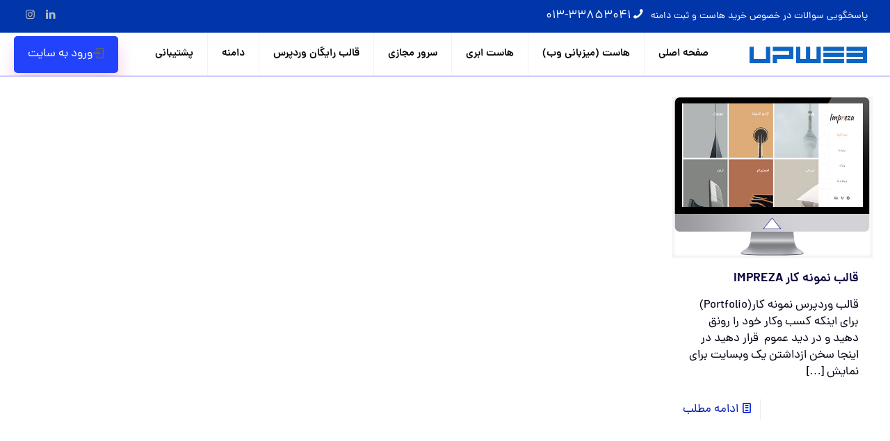

--- FILE ---
content_type: text/html; charset=UTF-8
request_url: https://upweb.ir/tag/%D9%82%D8%A7%D9%84%D8%A8-%D8%B1%D8%A7%DB%8C%DA%AF%D8%A7%D9%86-%D8%B1%D8%B2%D9%88%D9%85%D9%87/
body_size: 27512
content:
<!DOCTYPE html>
<html dir="rtl" lang="fa-IR" class="no-js " >

<head>

<meta charset="UTF-8" />
<meta name='robots' content='index, follow, max-image-preview:large, max-snippet:-1, max-video-preview:-1' />
	<style>img:is([sizes="auto" i], [sizes^="auto," i]) { contain-intrinsic-size: 3000px 1500px }</style>
	<meta name="format-detection" content="telephone=no">
<meta name="viewport" content="width=device-width, initial-scale=1, maximum-scale=1" />
<link rel="shortcut icon" href="https://upweb.ir/wp-content/uploads/2020/10/favicon-1.png" type="image/x-icon" />
<meta name="theme-color" content="#ffffff" media="(prefers-color-scheme: light)">
<meta name="theme-color" content="#ffffff" media="(prefers-color-scheme: dark)">

	<!-- This site is optimized with the Yoast SEO plugin v26.8 - https://yoast.com/product/yoast-seo-wordpress/ -->
	<title>قالب رایگان رزومه</title>
	<link rel="canonical" href="https://upweb.ir/tag/قالب-رایگان-رزومه/" />
	<meta property="og:locale" content="fa_IR" />
	<meta property="og:type" content="article" />
	<meta property="og:title" content="قالب رایگان رزومه" />
	<meta property="og:url" content="https://upweb.ir/tag/قالب-رایگان-رزومه/" />
	<meta property="og:site_name" content="آپ وب : خرید هاست با کیفیت با تحویل آنی" />
	<meta name="twitter:card" content="summary_large_image" />
	<meta name="twitter:site" content="@upweb24" />
	<script type="application/ld+json" class="yoast-schema-graph">{"@context":"https://schema.org","@graph":[{"@type":"CollectionPage","@id":"https://upweb.ir/tag/%d9%82%d8%a7%d9%84%d8%a8-%d8%b1%d8%a7%db%8c%da%af%d8%a7%d9%86-%d8%b1%d8%b2%d9%88%d9%85%d9%87/","url":"https://upweb.ir/tag/%d9%82%d8%a7%d9%84%d8%a8-%d8%b1%d8%a7%db%8c%da%af%d8%a7%d9%86-%d8%b1%d8%b2%d9%88%d9%85%d9%87/","name":"قالب رایگان رزومه","isPartOf":{"@id":"https://upweb.ir/#website"},"primaryImageOfPage":{"@id":"https://upweb.ir/tag/%d9%82%d8%a7%d9%84%d8%a8-%d8%b1%d8%a7%db%8c%da%af%d8%a7%d9%86-%d8%b1%d8%b2%d9%88%d9%85%d9%87/#primaryimage"},"image":{"@id":"https://upweb.ir/tag/%d9%82%d8%a7%d9%84%d8%a8-%d8%b1%d8%a7%db%8c%da%af%d8%a7%d9%86-%d8%b1%d8%b2%d9%88%d9%85%d9%87/#primaryimage"},"thumbnailUrl":"https://upweb.ir/wp-content/uploads/2021/06/impreza-آپ-وب.jpg","breadcrumb":{"@id":"https://upweb.ir/tag/%d9%82%d8%a7%d9%84%d8%a8-%d8%b1%d8%a7%db%8c%da%af%d8%a7%d9%86-%d8%b1%d8%b2%d9%88%d9%85%d9%87/#breadcrumb"},"inLanguage":"fa-IR"},{"@type":"ImageObject","inLanguage":"fa-IR","@id":"https://upweb.ir/tag/%d9%82%d8%a7%d9%84%d8%a8-%d8%b1%d8%a7%db%8c%da%af%d8%a7%d9%86-%d8%b1%d8%b2%d9%88%d9%85%d9%87/#primaryimage","url":"https://upweb.ir/wp-content/uploads/2021/06/impreza-آپ-وب.jpg","contentUrl":"https://upweb.ir/wp-content/uploads/2021/06/impreza-آپ-وب.jpg","width":500,"height":400},{"@type":"BreadcrumbList","@id":"https://upweb.ir/tag/%d9%82%d8%a7%d9%84%d8%a8-%d8%b1%d8%a7%db%8c%da%af%d8%a7%d9%86-%d8%b1%d8%b2%d9%88%d9%85%d9%87/#breadcrumb","itemListElement":[{"@type":"ListItem","position":1,"name":"خانه","item":"https://upweb.ir/"},{"@type":"ListItem","position":2,"name":"قالب رایگان رزومه"}]},{"@type":"WebSite","@id":"https://upweb.ir/#website","url":"https://upweb.ir/","name":"آپ وب : خرید هاست با کیفیت با تحویل آنی","description":"آپ وب سایتی برای راه اندازی سایت ، خرید هاست ارزان و با کیفیت و ثبت دامنه و قالب وردپرس با امکانات متنوع و متمایز","publisher":{"@id":"https://upweb.ir/#organization"},"potentialAction":[{"@type":"SearchAction","target":{"@type":"EntryPoint","urlTemplate":"https://upweb.ir/?s={search_term_string}"},"query-input":{"@type":"PropertyValueSpecification","valueRequired":true,"valueName":"search_term_string"}}],"inLanguage":"fa-IR"},{"@type":"Organization","@id":"https://upweb.ir/#organization","name":"آپ وب","url":"https://upweb.ir/","logo":{"@type":"ImageObject","inLanguage":"fa-IR","@id":"https://upweb.ir/#/schema/logo/image/","url":"https://upweb.ir/wp-content/uploads/2020/08/logo.jpg","contentUrl":"https://upweb.ir/wp-content/uploads/2020/08/logo.jpg","width":140,"height":140,"caption":"آپ وب"},"image":{"@id":"https://upweb.ir/#/schema/logo/image/"},"sameAs":["https://www.facebook.com/upweb24","https://x.com/upweb24","https://www.instagram.com/upweb_webhosting/?hl=en","https://linkedin.com/in/upweb"]}]}</script>
	<!-- / Yoast SEO plugin. -->


<link rel='dns-prefetch' href='//www.googletagmanager.com' />
<link rel="alternate" type="application/rss+xml" title="آپ وب : خرید هاست با کیفیت با تحویل آنی &raquo; خوراک" href="https://upweb.ir/feed/" />
<link rel="alternate" type="application/rss+xml" title="آپ وب : خرید هاست با کیفیت با تحویل آنی &raquo; خوراک دیدگاه‌ها" href="https://upweb.ir/comments/feed/" />
<link rel="alternate" type="application/rss+xml" title="آپ وب : خرید هاست با کیفیت با تحویل آنی &raquo; قالب رایگان رزومه خوراک برچسب" href="https://upweb.ir/tag/%d9%82%d8%a7%d9%84%d8%a8-%d8%b1%d8%a7%db%8c%da%af%d8%a7%d9%86-%d8%b1%d8%b2%d9%88%d9%85%d9%87/feed/" />
<script type="text/javascript">
/* <![CDATA[ */
window._wpemojiSettings = {"baseUrl":"https:\/\/s.w.org\/images\/core\/emoji\/16.0.1\/72x72\/","ext":".png","svgUrl":"https:\/\/s.w.org\/images\/core\/emoji\/16.0.1\/svg\/","svgExt":".svg","source":{"concatemoji":"https:\/\/upweb.ir\/wp-includes\/js\/wp-emoji-release.min.js?ver=6.8.3"}};
/*! This file is auto-generated */
!function(s,n){var o,i,e;function c(e){try{var t={supportTests:e,timestamp:(new Date).valueOf()};sessionStorage.setItem(o,JSON.stringify(t))}catch(e){}}function p(e,t,n){e.clearRect(0,0,e.canvas.width,e.canvas.height),e.fillText(t,0,0);var t=new Uint32Array(e.getImageData(0,0,e.canvas.width,e.canvas.height).data),a=(e.clearRect(0,0,e.canvas.width,e.canvas.height),e.fillText(n,0,0),new Uint32Array(e.getImageData(0,0,e.canvas.width,e.canvas.height).data));return t.every(function(e,t){return e===a[t]})}function u(e,t){e.clearRect(0,0,e.canvas.width,e.canvas.height),e.fillText(t,0,0);for(var n=e.getImageData(16,16,1,1),a=0;a<n.data.length;a++)if(0!==n.data[a])return!1;return!0}function f(e,t,n,a){switch(t){case"flag":return n(e,"\ud83c\udff3\ufe0f\u200d\u26a7\ufe0f","\ud83c\udff3\ufe0f\u200b\u26a7\ufe0f")?!1:!n(e,"\ud83c\udde8\ud83c\uddf6","\ud83c\udde8\u200b\ud83c\uddf6")&&!n(e,"\ud83c\udff4\udb40\udc67\udb40\udc62\udb40\udc65\udb40\udc6e\udb40\udc67\udb40\udc7f","\ud83c\udff4\u200b\udb40\udc67\u200b\udb40\udc62\u200b\udb40\udc65\u200b\udb40\udc6e\u200b\udb40\udc67\u200b\udb40\udc7f");case"emoji":return!a(e,"\ud83e\udedf")}return!1}function g(e,t,n,a){var r="undefined"!=typeof WorkerGlobalScope&&self instanceof WorkerGlobalScope?new OffscreenCanvas(300,150):s.createElement("canvas"),o=r.getContext("2d",{willReadFrequently:!0}),i=(o.textBaseline="top",o.font="600 32px Arial",{});return e.forEach(function(e){i[e]=t(o,e,n,a)}),i}function t(e){var t=s.createElement("script");t.src=e,t.defer=!0,s.head.appendChild(t)}"undefined"!=typeof Promise&&(o="wpEmojiSettingsSupports",i=["flag","emoji"],n.supports={everything:!0,everythingExceptFlag:!0},e=new Promise(function(e){s.addEventListener("DOMContentLoaded",e,{once:!0})}),new Promise(function(t){var n=function(){try{var e=JSON.parse(sessionStorage.getItem(o));if("object"==typeof e&&"number"==typeof e.timestamp&&(new Date).valueOf()<e.timestamp+604800&&"object"==typeof e.supportTests)return e.supportTests}catch(e){}return null}();if(!n){if("undefined"!=typeof Worker&&"undefined"!=typeof OffscreenCanvas&&"undefined"!=typeof URL&&URL.createObjectURL&&"undefined"!=typeof Blob)try{var e="postMessage("+g.toString()+"("+[JSON.stringify(i),f.toString(),p.toString(),u.toString()].join(",")+"));",a=new Blob([e],{type:"text/javascript"}),r=new Worker(URL.createObjectURL(a),{name:"wpTestEmojiSupports"});return void(r.onmessage=function(e){c(n=e.data),r.terminate(),t(n)})}catch(e){}c(n=g(i,f,p,u))}t(n)}).then(function(e){for(var t in e)n.supports[t]=e[t],n.supports.everything=n.supports.everything&&n.supports[t],"flag"!==t&&(n.supports.everythingExceptFlag=n.supports.everythingExceptFlag&&n.supports[t]);n.supports.everythingExceptFlag=n.supports.everythingExceptFlag&&!n.supports.flag,n.DOMReady=!1,n.readyCallback=function(){n.DOMReady=!0}}).then(function(){return e}).then(function(){var e;n.supports.everything||(n.readyCallback(),(e=n.source||{}).concatemoji?t(e.concatemoji):e.wpemoji&&e.twemoji&&(t(e.twemoji),t(e.wpemoji)))}))}((window,document),window._wpemojiSettings);
/* ]]> */
</script>
<link rel='stylesheet' id='crayon-css' href='https://upweb.ir/wp-content/plugins/crayon-syntax-highlighter/css/min/crayon.min.css?ver=_2.7.2_beta' type='text/css' media='all' />
<style id='wp-emoji-styles-inline-css' type='text/css'>

	img.wp-smiley, img.emoji {
		display: inline !important;
		border: none !important;
		box-shadow: none !important;
		height: 1em !important;
		width: 1em !important;
		margin: 0 0.07em !important;
		vertical-align: -0.1em !important;
		background: none !important;
		padding: 0 !important;
	}
</style>
<style id='classic-theme-styles-inline-css' type='text/css'>
/*! This file is auto-generated */
.wp-block-button__link{color:#fff;background-color:#32373c;border-radius:9999px;box-shadow:none;text-decoration:none;padding:calc(.667em + 2px) calc(1.333em + 2px);font-size:1.125em}.wp-block-file__button{background:#32373c;color:#fff;text-decoration:none}
</style>
<style id='global-styles-inline-css' type='text/css'>
:root{--wp--preset--aspect-ratio--square: 1;--wp--preset--aspect-ratio--4-3: 4/3;--wp--preset--aspect-ratio--3-4: 3/4;--wp--preset--aspect-ratio--3-2: 3/2;--wp--preset--aspect-ratio--2-3: 2/3;--wp--preset--aspect-ratio--16-9: 16/9;--wp--preset--aspect-ratio--9-16: 9/16;--wp--preset--color--black: #000000;--wp--preset--color--cyan-bluish-gray: #abb8c3;--wp--preset--color--white: #ffffff;--wp--preset--color--pale-pink: #f78da7;--wp--preset--color--vivid-red: #cf2e2e;--wp--preset--color--luminous-vivid-orange: #ff6900;--wp--preset--color--luminous-vivid-amber: #fcb900;--wp--preset--color--light-green-cyan: #7bdcb5;--wp--preset--color--vivid-green-cyan: #00d084;--wp--preset--color--pale-cyan-blue: #8ed1fc;--wp--preset--color--vivid-cyan-blue: #0693e3;--wp--preset--color--vivid-purple: #9b51e0;--wp--preset--gradient--vivid-cyan-blue-to-vivid-purple: linear-gradient(135deg,rgba(6,147,227,1) 0%,rgb(155,81,224) 100%);--wp--preset--gradient--light-green-cyan-to-vivid-green-cyan: linear-gradient(135deg,rgb(122,220,180) 0%,rgb(0,208,130) 100%);--wp--preset--gradient--luminous-vivid-amber-to-luminous-vivid-orange: linear-gradient(135deg,rgba(252,185,0,1) 0%,rgba(255,105,0,1) 100%);--wp--preset--gradient--luminous-vivid-orange-to-vivid-red: linear-gradient(135deg,rgba(255,105,0,1) 0%,rgb(207,46,46) 100%);--wp--preset--gradient--very-light-gray-to-cyan-bluish-gray: linear-gradient(135deg,rgb(238,238,238) 0%,rgb(169,184,195) 100%);--wp--preset--gradient--cool-to-warm-spectrum: linear-gradient(135deg,rgb(74,234,220) 0%,rgb(151,120,209) 20%,rgb(207,42,186) 40%,rgb(238,44,130) 60%,rgb(251,105,98) 80%,rgb(254,248,76) 100%);--wp--preset--gradient--blush-light-purple: linear-gradient(135deg,rgb(255,206,236) 0%,rgb(152,150,240) 100%);--wp--preset--gradient--blush-bordeaux: linear-gradient(135deg,rgb(254,205,165) 0%,rgb(254,45,45) 50%,rgb(107,0,62) 100%);--wp--preset--gradient--luminous-dusk: linear-gradient(135deg,rgb(255,203,112) 0%,rgb(199,81,192) 50%,rgb(65,88,208) 100%);--wp--preset--gradient--pale-ocean: linear-gradient(135deg,rgb(255,245,203) 0%,rgb(182,227,212) 50%,rgb(51,167,181) 100%);--wp--preset--gradient--electric-grass: linear-gradient(135deg,rgb(202,248,128) 0%,rgb(113,206,126) 100%);--wp--preset--gradient--midnight: linear-gradient(135deg,rgb(2,3,129) 0%,rgb(40,116,252) 100%);--wp--preset--font-size--small: 13px;--wp--preset--font-size--medium: 20px;--wp--preset--font-size--large: 36px;--wp--preset--font-size--x-large: 42px;--wp--preset--spacing--20: 0.44rem;--wp--preset--spacing--30: 0.67rem;--wp--preset--spacing--40: 1rem;--wp--preset--spacing--50: 1.5rem;--wp--preset--spacing--60: 2.25rem;--wp--preset--spacing--70: 3.38rem;--wp--preset--spacing--80: 5.06rem;--wp--preset--shadow--natural: 6px 6px 9px rgba(0, 0, 0, 0.2);--wp--preset--shadow--deep: 12px 12px 50px rgba(0, 0, 0, 0.4);--wp--preset--shadow--sharp: 6px 6px 0px rgba(0, 0, 0, 0.2);--wp--preset--shadow--outlined: 6px 6px 0px -3px rgba(255, 255, 255, 1), 6px 6px rgba(0, 0, 0, 1);--wp--preset--shadow--crisp: 6px 6px 0px rgba(0, 0, 0, 1);}:where(.is-layout-flex){gap: 0.5em;}:where(.is-layout-grid){gap: 0.5em;}body .is-layout-flex{display: flex;}.is-layout-flex{flex-wrap: wrap;align-items: center;}.is-layout-flex > :is(*, div){margin: 0;}body .is-layout-grid{display: grid;}.is-layout-grid > :is(*, div){margin: 0;}:where(.wp-block-columns.is-layout-flex){gap: 2em;}:where(.wp-block-columns.is-layout-grid){gap: 2em;}:where(.wp-block-post-template.is-layout-flex){gap: 1.25em;}:where(.wp-block-post-template.is-layout-grid){gap: 1.25em;}.has-black-color{color: var(--wp--preset--color--black) !important;}.has-cyan-bluish-gray-color{color: var(--wp--preset--color--cyan-bluish-gray) !important;}.has-white-color{color: var(--wp--preset--color--white) !important;}.has-pale-pink-color{color: var(--wp--preset--color--pale-pink) !important;}.has-vivid-red-color{color: var(--wp--preset--color--vivid-red) !important;}.has-luminous-vivid-orange-color{color: var(--wp--preset--color--luminous-vivid-orange) !important;}.has-luminous-vivid-amber-color{color: var(--wp--preset--color--luminous-vivid-amber) !important;}.has-light-green-cyan-color{color: var(--wp--preset--color--light-green-cyan) !important;}.has-vivid-green-cyan-color{color: var(--wp--preset--color--vivid-green-cyan) !important;}.has-pale-cyan-blue-color{color: var(--wp--preset--color--pale-cyan-blue) !important;}.has-vivid-cyan-blue-color{color: var(--wp--preset--color--vivid-cyan-blue) !important;}.has-vivid-purple-color{color: var(--wp--preset--color--vivid-purple) !important;}.has-black-background-color{background-color: var(--wp--preset--color--black) !important;}.has-cyan-bluish-gray-background-color{background-color: var(--wp--preset--color--cyan-bluish-gray) !important;}.has-white-background-color{background-color: var(--wp--preset--color--white) !important;}.has-pale-pink-background-color{background-color: var(--wp--preset--color--pale-pink) !important;}.has-vivid-red-background-color{background-color: var(--wp--preset--color--vivid-red) !important;}.has-luminous-vivid-orange-background-color{background-color: var(--wp--preset--color--luminous-vivid-orange) !important;}.has-luminous-vivid-amber-background-color{background-color: var(--wp--preset--color--luminous-vivid-amber) !important;}.has-light-green-cyan-background-color{background-color: var(--wp--preset--color--light-green-cyan) !important;}.has-vivid-green-cyan-background-color{background-color: var(--wp--preset--color--vivid-green-cyan) !important;}.has-pale-cyan-blue-background-color{background-color: var(--wp--preset--color--pale-cyan-blue) !important;}.has-vivid-cyan-blue-background-color{background-color: var(--wp--preset--color--vivid-cyan-blue) !important;}.has-vivid-purple-background-color{background-color: var(--wp--preset--color--vivid-purple) !important;}.has-black-border-color{border-color: var(--wp--preset--color--black) !important;}.has-cyan-bluish-gray-border-color{border-color: var(--wp--preset--color--cyan-bluish-gray) !important;}.has-white-border-color{border-color: var(--wp--preset--color--white) !important;}.has-pale-pink-border-color{border-color: var(--wp--preset--color--pale-pink) !important;}.has-vivid-red-border-color{border-color: var(--wp--preset--color--vivid-red) !important;}.has-luminous-vivid-orange-border-color{border-color: var(--wp--preset--color--luminous-vivid-orange) !important;}.has-luminous-vivid-amber-border-color{border-color: var(--wp--preset--color--luminous-vivid-amber) !important;}.has-light-green-cyan-border-color{border-color: var(--wp--preset--color--light-green-cyan) !important;}.has-vivid-green-cyan-border-color{border-color: var(--wp--preset--color--vivid-green-cyan) !important;}.has-pale-cyan-blue-border-color{border-color: var(--wp--preset--color--pale-cyan-blue) !important;}.has-vivid-cyan-blue-border-color{border-color: var(--wp--preset--color--vivid-cyan-blue) !important;}.has-vivid-purple-border-color{border-color: var(--wp--preset--color--vivid-purple) !important;}.has-vivid-cyan-blue-to-vivid-purple-gradient-background{background: var(--wp--preset--gradient--vivid-cyan-blue-to-vivid-purple) !important;}.has-light-green-cyan-to-vivid-green-cyan-gradient-background{background: var(--wp--preset--gradient--light-green-cyan-to-vivid-green-cyan) !important;}.has-luminous-vivid-amber-to-luminous-vivid-orange-gradient-background{background: var(--wp--preset--gradient--luminous-vivid-amber-to-luminous-vivid-orange) !important;}.has-luminous-vivid-orange-to-vivid-red-gradient-background{background: var(--wp--preset--gradient--luminous-vivid-orange-to-vivid-red) !important;}.has-very-light-gray-to-cyan-bluish-gray-gradient-background{background: var(--wp--preset--gradient--very-light-gray-to-cyan-bluish-gray) !important;}.has-cool-to-warm-spectrum-gradient-background{background: var(--wp--preset--gradient--cool-to-warm-spectrum) !important;}.has-blush-light-purple-gradient-background{background: var(--wp--preset--gradient--blush-light-purple) !important;}.has-blush-bordeaux-gradient-background{background: var(--wp--preset--gradient--blush-bordeaux) !important;}.has-luminous-dusk-gradient-background{background: var(--wp--preset--gradient--luminous-dusk) !important;}.has-pale-ocean-gradient-background{background: var(--wp--preset--gradient--pale-ocean) !important;}.has-electric-grass-gradient-background{background: var(--wp--preset--gradient--electric-grass) !important;}.has-midnight-gradient-background{background: var(--wp--preset--gradient--midnight) !important;}.has-small-font-size{font-size: var(--wp--preset--font-size--small) !important;}.has-medium-font-size{font-size: var(--wp--preset--font-size--medium) !important;}.has-large-font-size{font-size: var(--wp--preset--font-size--large) !important;}.has-x-large-font-size{font-size: var(--wp--preset--font-size--x-large) !important;}
:where(.wp-block-post-template.is-layout-flex){gap: 1.25em;}:where(.wp-block-post-template.is-layout-grid){gap: 1.25em;}
:where(.wp-block-columns.is-layout-flex){gap: 2em;}:where(.wp-block-columns.is-layout-grid){gap: 2em;}
:root :where(.wp-block-pullquote){font-size: 1.5em;line-height: 1.6;}
</style>
<link rel='stylesheet' id='table-addons-for-elementor-css' href='https://upweb.ir/wp-content/plugins/table-addons-for-elementor/public/css/table-addons-for-elementor-public.css?ver=2.1.5' type='text/css' media='all' />
<link rel='stylesheet' id='mfn-be-css' href='https://upweb.ir/wp-content/themes/betheme/css/be.css?ver=28.0.6' type='text/css' media='all' />
<link rel='stylesheet' id='mfn-animations-css' href='https://upweb.ir/wp-content/themes/betheme/assets/animations/animations.min.css?ver=28.0.6' type='text/css' media='all' />
<link rel='stylesheet' id='mfn-font-awesome-css' href='https://upweb.ir/wp-content/themes/betheme/fonts/fontawesome/fontawesome.css?ver=28.0.6' type='text/css' media='all' />
<link rel='stylesheet' id='mfn-responsive-css' href='https://upweb.ir/wp-content/themes/betheme/css/responsive.css?ver=28.0.6' type='text/css' media='all' />
<link rel='stylesheet' id='elementor-frontend-css' href='https://upweb.ir/wp-content/plugins/elementor/assets/css/frontend.min.css?ver=3.34.0' type='text/css' media='all' />
<link rel='stylesheet' id='eael-general-css' href='https://upweb.ir/wp-content/plugins/essential-addons-for-elementor-lite/assets/front-end/css/view/general.min.css?ver=6.5.4' type='text/css' media='all' />
<style id='mfn-dynamic-inline-css' type='text/css'>
@font-face{font-family:"iranyekan";src:url("https://upweb.ir/wp-content/uploads/2022/02/iranyekanwebthin.woff") format("woff"),url("https://upweb.ir/wp-content/uploads/2022/02/iranyekanwebthin.ttf") format("truetype");font-weight:normal;font-style:normal;font-display:swap}@font-face{font-family:"iransans";src:url("https://upweb.ir/wp-content/uploads/2022/02/IRANSansWeb.woff") format("woff"),url("https://upweb.ir/wp-content/uploads/2022/02/IRANSansWeb.ttf") format("truetype");font-weight:normal;font-style:normal;font-display:swap}@font-face{font-family:"dnab";src:url("https://upweb.ir/wp-content/uploads/2022/09/dana-fanum-demibold.woff") format("woff");font-weight:normal;font-style:normal;font-display:swap}@font-face{font-family:"dna";src:url("https://upweb.ir/wp-content/uploads/2022/09/dana-fanum-regular.woff") format("woff");font-weight:normal;font-style:normal;font-display:swap}
#Footer{background-image:url(https://upweb.ir/wp-content/uploads/2019/09/hosting3-footer-bg.png);background-repeat:no-repeat;background-position:right bottom;background-size:cover}
html{background-color:#ffffff}#Wrapper,#Content,.mfn-popup .mfn-popup-content,.mfn-off-canvas-sidebar .mfn-off-canvas-content-wrapper,.mfn-cart-holder,.mfn-header-login,#Top_bar .search_wrapper,#Top_bar .top_bar_right .mfn-live-search-box,.column_livesearch .mfn-live-search-wrapper,.column_livesearch .mfn-live-search-box{background-color:#ffffff}.layout-boxed.mfn-bebuilder-header.mfn-ui #Wrapper .mfn-only-sample-content{background-color:#ffffff}body:not(.template-slider) #Header{min-height:0px}body.header-below:not(.template-slider) #Header{padding-top:0px}#Subheader{padding:120px}#Footer .widgets_wrapper{padding:70px 0 50px}.has-search-overlay.search-overlay-opened #search-overlay{background-color:rgba(0,0,0,0.6)}.elementor-page.elementor-default #Content .the_content .section_wrapper{max-width:100%}.elementor-page.elementor-default #Content .section.the_content{width:100%}.elementor-page.elementor-default #Content .section_wrapper .the_content_wrapper{margin-left:0;margin-right:0;width:100%}body,span.date_label,.timeline_items li h3 span,input[type="date"],input[type="text"],input[type="password"],input[type="tel"],input[type="email"],input[type="url"],textarea,select,.offer_li .title h3,.mfn-menu-item-megamenu{font-family:"dna"}.lead,.big{font-family:"dna"}#menu > ul > li > a,#overlay-menu ul li a{font-family:"dnab"}#Subheader .title{font-family:"dnab"}h1,h2,h3,h4,.text-logo #logo{font-family:"dnab"}h5,h6{font-family:"dnab"}blockquote{font-family:"dnab"}.chart_box .chart .num,.counter .desc_wrapper .number-wrapper,.how_it_works .image .number,.pricing-box .plan-header .price,.quick_fact .number-wrapper,.woocommerce .product div.entry-summary .price{font-family:"dnab"}body,.mfn-menu-item-megamenu{font-size:17px;line-height:24px;font-weight:400;letter-spacing:0px}.lead,.big{font-size:17px;line-height:24px;font-weight:500;letter-spacing:0px}#menu > ul > li > a,#overlay-menu ul li a{font-size:15px;font-weight:500;letter-spacing:0px}#overlay-menu ul li a{line-height:22.5px}#Subheader .title{font-size:30px;line-height:35px;font-weight:400;letter-spacing:1px;font-style:italic}h1,.text-logo #logo{font-size:31px;line-height:32px;font-weight:500;letter-spacing:0px}h2{font-size:29px;line-height:30px;font-weight:500;letter-spacing:0px}h3,.woocommerce ul.products li.product h3,.woocommerce #customer_login h2{font-size:25px;line-height:28px;font-weight:500;letter-spacing:0px}h4,.woocommerce .woocommerce-order-details__title,.woocommerce .wc-bacs-bank-details-heading,.woocommerce .woocommerce-customer-details h2{font-size:21px;line-height:25px;font-weight:500;letter-spacing:0px}h5{font-size:18px;line-height:22px;font-weight:500;letter-spacing:0px}h6{font-size:16px;line-height:20px;font-weight:500;letter-spacing:0px}#Intro .intro-title{font-size:70px;line-height:70px;font-weight:400;letter-spacing:0px}@media only screen and (min-width:768px) and (max-width:959px){body,.mfn-menu-item-megamenu{font-size:14px;line-height:20px;font-weight:400;letter-spacing:0px}.lead,.big{font-size:14px;line-height:20px;font-weight:500;letter-spacing:0px}#menu > ul > li > a,#overlay-menu ul li a{font-size:13px;font-weight:500;letter-spacing:0px}#overlay-menu ul li a{line-height:19.5px}#Subheader .title{font-size:26px;line-height:30px;font-weight:400;letter-spacing:1px;font-style:italic}h1,.text-logo #logo{font-size:26px;line-height:27px;font-weight:500;letter-spacing:0px}h2{font-size:25px;line-height:26px;font-weight:500;letter-spacing:0px}h3,.woocommerce ul.products li.product h3,.woocommerce #customer_login h2{font-size:21px;line-height:24px;font-weight:500;letter-spacing:0px}h4,.woocommerce .woocommerce-order-details__title,.woocommerce .wc-bacs-bank-details-heading,.woocommerce .woocommerce-customer-details h2{font-size:18px;line-height:21px;font-weight:500;letter-spacing:0px}h5{font-size:15px;line-height:19px;font-weight:500;letter-spacing:0px}h6{font-size:14px;line-height:19px;font-weight:500;letter-spacing:0px}#Intro .intro-title{font-size:60px;line-height:60px;font-weight:400;letter-spacing:0px}blockquote{font-size:15px}.chart_box .chart .num{font-size:45px;line-height:45px}.counter .desc_wrapper .number-wrapper{font-size:45px;line-height:45px}.counter .desc_wrapper .title{font-size:14px;line-height:18px}.faq .question .title{font-size:14px}.fancy_heading .title{font-size:38px;line-height:38px}.offer .offer_li .desc_wrapper .title h3{font-size:32px;line-height:32px}.offer_thumb_ul li.offer_thumb_li .desc_wrapper .title h3{font-size:32px;line-height:32px}.pricing-box .plan-header h2{font-size:27px;line-height:27px}.pricing-box .plan-header .price > span{font-size:40px;line-height:40px}.pricing-box .plan-header .price sup.currency{font-size:18px;line-height:18px}.pricing-box .plan-header .price sup.period{font-size:14px;line-height:14px}.quick_fact .number-wrapper{font-size:80px;line-height:80px}.trailer_box .desc h2{font-size:27px;line-height:27px}.widget > h3{font-size:17px;line-height:20px}}@media only screen and (min-width:480px) and (max-width:767px){body,.mfn-menu-item-megamenu{font-size:13px;line-height:19px;font-weight:400;letter-spacing:0px}.lead,.big{font-size:13px;line-height:19px;font-weight:500;letter-spacing:0px}#menu > ul > li > a,#overlay-menu ul li a{font-size:13px;font-weight:500;letter-spacing:0px}#overlay-menu ul li a{line-height:19.5px}#Subheader .title{font-size:23px;line-height:26px;font-weight:400;letter-spacing:1px;font-style:italic}h1,.text-logo #logo{font-size:23px;line-height:24px;font-weight:500;letter-spacing:0px}h2{font-size:22px;line-height:23px;font-weight:500;letter-spacing:0px}h3,.woocommerce ul.products li.product h3,.woocommerce #customer_login h2{font-size:19px;line-height:21px;font-weight:500;letter-spacing:0px}h4,.woocommerce .woocommerce-order-details__title,.woocommerce .wc-bacs-bank-details-heading,.woocommerce .woocommerce-customer-details h2{font-size:16px;line-height:19px;font-weight:500;letter-spacing:0px}h5{font-size:14px;line-height:19px;font-weight:500;letter-spacing:0px}h6{font-size:13px;line-height:19px;font-weight:500;letter-spacing:0px}#Intro .intro-title{font-size:53px;line-height:53px;font-weight:400;letter-spacing:0px}blockquote{font-size:14px}.chart_box .chart .num{font-size:40px;line-height:40px}.counter .desc_wrapper .number-wrapper{font-size:40px;line-height:40px}.counter .desc_wrapper .title{font-size:13px;line-height:16px}.faq .question .title{font-size:13px}.fancy_heading .title{font-size:34px;line-height:34px}.offer .offer_li .desc_wrapper .title h3{font-size:28px;line-height:28px}.offer_thumb_ul li.offer_thumb_li .desc_wrapper .title h3{font-size:28px;line-height:28px}.pricing-box .plan-header h2{font-size:24px;line-height:24px}.pricing-box .plan-header .price > span{font-size:34px;line-height:34px}.pricing-box .plan-header .price sup.currency{font-size:16px;line-height:16px}.pricing-box .plan-header .price sup.period{font-size:13px;line-height:13px}.quick_fact .number-wrapper{font-size:70px;line-height:70px}.trailer_box .desc h2{font-size:24px;line-height:24px}.widget > h3{font-size:16px;line-height:19px}}@media only screen and (max-width:479px){body,.mfn-menu-item-megamenu{font-size:13px;line-height:19px;font-weight:400;letter-spacing:0px}.lead,.big{font-size:13px;line-height:19px;font-weight:500;letter-spacing:0px}#menu > ul > li > a,#overlay-menu ul li a{font-size:13px;font-weight:500;letter-spacing:0px}#overlay-menu ul li a{line-height:19.5px}#Subheader .title{font-size:18px;line-height:21px;font-weight:400;letter-spacing:1px;font-style:italic}h1,.text-logo #logo{font-size:19px;line-height:19px;font-weight:500;letter-spacing:0px}h2{font-size:17px;line-height:19px;font-weight:500;letter-spacing:0px}h3,.woocommerce ul.products li.product h3,.woocommerce #customer_login h2{font-size:15px;line-height:19px;font-weight:500;letter-spacing:0px}h4,.woocommerce .woocommerce-order-details__title,.woocommerce .wc-bacs-bank-details-heading,.woocommerce .woocommerce-customer-details h2{font-size:13px;line-height:19px;font-weight:500;letter-spacing:0px}h5{font-size:13px;line-height:19px;font-weight:500;letter-spacing:0px}h6{font-size:13px;line-height:19px;font-weight:500;letter-spacing:0px}#Intro .intro-title{font-size:42px;line-height:42px;font-weight:400;letter-spacing:0px}blockquote{font-size:13px}.chart_box .chart .num{font-size:35px;line-height:35px}.counter .desc_wrapper .number-wrapper{font-size:35px;line-height:35px}.counter .desc_wrapper .title{font-size:13px;line-height:26px}.faq .question .title{font-size:13px}.fancy_heading .title{font-size:30px;line-height:30px}.offer .offer_li .desc_wrapper .title h3{font-size:26px;line-height:26px}.offer_thumb_ul li.offer_thumb_li .desc_wrapper .title h3{font-size:26px;line-height:26px}.pricing-box .plan-header h2{font-size:21px;line-height:21px}.pricing-box .plan-header .price > span{font-size:32px;line-height:32px}.pricing-box .plan-header .price sup.currency{font-size:14px;line-height:14px}.pricing-box .plan-header .price sup.period{font-size:13px;line-height:13px}.quick_fact .number-wrapper{font-size:60px;line-height:60px}.trailer_box .desc h2{font-size:21px;line-height:21px}.widget > h3{font-size:15px;line-height:18px}}.with_aside .sidebar.columns{width:23%}.with_aside .sections_group{width:77%}.aside_both .sidebar.columns{width:18%}.aside_both .sidebar.sidebar-1{margin-left:-82%}.aside_both .sections_group{width:64%;margin-left:18%}@media only screen and (min-width:1240px){#Wrapper,.with_aside .content_wrapper{max-width:1400px}body.layout-boxed.mfn-header-scrolled .mfn-header-tmpl.mfn-sticky-layout-width{max-width:1400px;left:0;right:0;margin-left:auto;margin-right:auto}body.layout-boxed:not(.mfn-header-scrolled) .mfn-header-tmpl.mfn-header-layout-width,body.layout-boxed .mfn-header-tmpl.mfn-header-layout-width:not(.mfn-hasSticky){max-width:1400px;left:0;right:0;margin-left:auto;margin-right:auto}body.layout-boxed.mfn-bebuilder-header.mfn-ui .mfn-only-sample-content{max-width:1400px;margin-left:auto;margin-right:auto}.section_wrapper,.container{max-width:1380px}.layout-boxed.header-boxed #Top_bar.is-sticky{max-width:1400px}}@media only screen and (max-width:767px){#Wrapper{max-width:calc(100% - 67px)}.content_wrapper .section_wrapper,.container,.four.columns .widget-area{max-width:550px !important;padding-left:33px;padding-right:33px}}body{--mfn-button-font-family:inherit;--mfn-button-font-size:17px;--mfn-button-font-weight:400;--mfn-button-font-style:inherit;--mfn-button-letter-spacing:0px;--mfn-button-padding:16px 20px 16px 20px;--mfn-button-border-width:0;--mfn-button-border-radius:5px 5px 5px 5px;--mfn-button-gap:10px;--mfn-button-transition:0.2s;--mfn-button-color:#ffffff;--mfn-button-color-hover:#ffffff;--mfn-button-bg:#0614d4;--mfn-button-bg-hover:#0007c7;--mfn-button-border-color:transparent;--mfn-button-border-color-hover:transparent;--mfn-button-icon-color:#ffffff;--mfn-button-icon-color-hover:#ffffff;--mfn-button-box-shadow:unset;--mfn-button-theme-color:#1b0cc4;--mfn-button-theme-color-hover:#1b0cc4;--mfn-button-theme-bg:#011b82;--mfn-button-theme-bg-hover:#000e75;--mfn-button-theme-border-color:transparent;--mfn-button-theme-border-color-hover:transparent;--mfn-button-theme-icon-color:#1b0cc4;--mfn-button-theme-icon-color-hover:#1b0cc4;--mfn-button-theme-box-shadow:unset;--mfn-button-shop-color:#1b0cc4;--mfn-button-shop-color-hover:#1b0cc4;--mfn-button-shop-bg:#011b82;--mfn-button-shop-bg-hover:#000e75;--mfn-button-shop-border-color:transparent;--mfn-button-shop-border-color-hover:transparent;--mfn-button-shop-icon-color:#626262;--mfn-button-shop-icon-color-hover:#626262;--mfn-button-shop-box-shadow:unset;--mfn-button-action-color:#ffffff;--mfn-button-action-color-hover:#ffffff;--mfn-button-action-bg:#2343fa;--mfn-button-action-bg-hover:#1636ed;--mfn-button-action-border-color:transparent;--mfn-button-action-border-color-hover:transparent;--mfn-button-action-icon-color:#626262;--mfn-button-action-icon-color-hover:#626262;--mfn-button-action-box-shadow:unset}@media only screen and (max-width:959px){body{}}@media only screen and (max-width:768px){body{}}.mfn-cookies{--mfn-gdpr2-container-text-color:#626262;--mfn-gdpr2-container-strong-color:#07070a;--mfn-gdpr2-container-bg:#ffffff;--mfn-gdpr2-container-overlay:rgba(25,37,48,0.6);--mfn-gdpr2-details-box-bg:#fbfbfb;--mfn-gdpr2-details-switch-bg:#00032a;--mfn-gdpr2-details-switch-bg-active:#5acb65;--mfn-gdpr2-tabs-text-color:#07070a;--mfn-gdpr2-tabs-text-color-active:#0089f7;--mfn-gdpr2-tabs-border:rgba(8,8,14,0.1);--mfn-gdpr2-buttons-box-bg:#fbfbfb}#Top_bar #logo,.header-fixed #Top_bar #logo,.header-plain #Top_bar #logo,.header-transparent #Top_bar #logo{height:50px;line-height:50px;padding:6px 0}.logo-overflow #Top_bar:not(.is-sticky) .logo{height:62px}#Top_bar .menu > li > a{padding:1px 0}.menu-highlight:not(.header-creative) #Top_bar .menu > li > a{margin:6px 0}.header-plain:not(.menu-highlight) #Top_bar .menu > li > a span:not(.description){line-height:62px}.header-fixed #Top_bar .menu > li > a{padding:16px 0}@media only screen and (max-width:767px){.mobile-header-mini #Top_bar #logo{height:50px!important;line-height:50px!important;margin:5px 0}}#Top_bar #logo img.svg{width:100px}.image_frame,.wp-caption{border-width:0px}.alert{border-radius:0px}#Top_bar .top_bar_right .top-bar-right-input input{width:200px}.mfn-live-search-box .mfn-live-search-list{max-height:300px}input[type="date"],input[type="email"],input[type="number"],input[type="password"],input[type="search"],input[type="tel"],input[type="text"],input[type="url"],select,textarea,.woocommerce .quantity input.qty{border-width:0;box-shadow:unset;resize:none}.select2-container--default .select2-selection--single,.select2-dropdown,.select2-container--default.select2-container--open .select2-selection--single{border-width:0}#Side_slide{right:-250px;width:250px}#Side_slide.left{left:-250px}.blog-teaser li .desc-wrapper .desc{background-position-y:-1px}.mfn-free-delivery-info{--mfn-free-delivery-bar:#011b82;--mfn-free-delivery-bg:rgba(0,0,0,0.1);--mfn-free-delivery-achieved:#011b82}#back_to_top i{color:#ffffff}@media only screen and ( max-width:767px ){}@media only screen and (min-width:1240px){body:not(.header-simple) #Top_bar #menu{display:block!important}.tr-menu #Top_bar #menu{background:none!important}#Top_bar .menu > li > ul.mfn-megamenu > li{float:left}#Top_bar .menu > li > ul.mfn-megamenu > li.mfn-megamenu-cols-1{width:100%}#Top_bar .menu > li > ul.mfn-megamenu > li.mfn-megamenu-cols-2{width:50%}#Top_bar .menu > li > ul.mfn-megamenu > li.mfn-megamenu-cols-3{width:33.33%}#Top_bar .menu > li > ul.mfn-megamenu > li.mfn-megamenu-cols-4{width:25%}#Top_bar .menu > li > ul.mfn-megamenu > li.mfn-megamenu-cols-5{width:20%}#Top_bar .menu > li > ul.mfn-megamenu > li.mfn-megamenu-cols-6{width:16.66%}#Top_bar .menu > li > ul.mfn-megamenu > li > ul{display:block!important;position:inherit;left:auto;top:auto;border-width:0 1px 0 0}#Top_bar .menu > li > ul.mfn-megamenu > li:last-child > ul{border:0}#Top_bar .menu > li > ul.mfn-megamenu > li > ul li{width:auto}#Top_bar .menu > li > ul.mfn-megamenu a.mfn-megamenu-title{text-transform:uppercase;font-weight:400;background:none}#Top_bar .menu > li > ul.mfn-megamenu a .menu-arrow{display:none}.menuo-right #Top_bar .menu > li > ul.mfn-megamenu{left:0;width:98%!important;margin:0 1%;padding:20px 0}.menuo-right #Top_bar .menu > li > ul.mfn-megamenu-bg{box-sizing:border-box}#Top_bar .menu > li > ul.mfn-megamenu-bg{padding:20px 166px 20px 20px;background-repeat:no-repeat;background-position:right bottom}.rtl #Top_bar .menu > li > ul.mfn-megamenu-bg{padding-left:166px;padding-right:20px;background-position:left bottom}#Top_bar .menu > li > ul.mfn-megamenu-bg > li{background:none}#Top_bar .menu > li > ul.mfn-megamenu-bg > li a{border:none}#Top_bar .menu > li > ul.mfn-megamenu-bg > li > ul{background:none!important;-webkit-box-shadow:0 0 0 0;-moz-box-shadow:0 0 0 0;box-shadow:0 0 0 0}.mm-vertical #Top_bar .container{position:relative}.mm-vertical #Top_bar .top_bar_left{position:static}.mm-vertical #Top_bar .menu > li ul{box-shadow:0 0 0 0 transparent!important;background-image:none}.mm-vertical #Top_bar .menu > li > ul.mfn-megamenu{padding:20px 0}.mm-vertical.header-plain #Top_bar .menu > li > ul.mfn-megamenu{width:100%!important;margin:0}.mm-vertical #Top_bar .menu > li > ul.mfn-megamenu > li{display:table-cell;float:none!important;width:10%;padding:0 15px;border-right:1px solid rgba(0,0,0,0.05)}.mm-vertical #Top_bar .menu > li > ul.mfn-megamenu > li:last-child{border-right-width:0}.mm-vertical #Top_bar .menu > li > ul.mfn-megamenu > li.hide-border{border-right-width:0}.mm-vertical #Top_bar .menu > li > ul.mfn-megamenu > li a{border-bottom-width:0;padding:9px 15px;line-height:120%}.mm-vertical #Top_bar .menu > li > ul.mfn-megamenu a.mfn-megamenu-title{font-weight:700}.rtl .mm-vertical #Top_bar .menu > li > ul.mfn-megamenu > li:first-child{border-right-width:0}.rtl .mm-vertical #Top_bar .menu > li > ul.mfn-megamenu > li:last-child{border-right-width:1px}body.header-shop #Top_bar #menu{display:flex!important;background-color:transparent}.header-shop #Top_bar.is-sticky .top_bar_row_second{display:none}.header-plain:not(.menuo-right) #Header .top_bar_left{width:auto!important}.header-stack.header-center #Top_bar #menu{display:inline-block!important}.header-simple #Top_bar #menu{display:none;height:auto;width:300px;bottom:auto;top:100%;right:1px;position:absolute;margin:0}.header-simple #Header a.responsive-menu-toggle{display:block;right:10px}.header-simple #Top_bar #menu > ul{width:100%;float:left}.header-simple #Top_bar #menu ul li{width:100%;padding-bottom:0;border-right:0;position:relative}.header-simple #Top_bar #menu ul li a{padding:0 20px;margin:0;display:block;height:auto;line-height:normal;border:none}.header-simple #Top_bar #menu ul li a:not(.menu-toggle):after{display:none}.header-simple #Top_bar #menu ul li a span{border:none;line-height:44px;display:inline;padding:0}.header-simple #Top_bar #menu ul li.submenu .menu-toggle{display:block;position:absolute;right:0;top:0;width:44px;height:44px;line-height:44px;font-size:30px;font-weight:300;text-align:center;cursor:pointer;color:#444;opacity:0.33;transform:unset}.header-simple #Top_bar #menu ul li.submenu .menu-toggle:after{content:"+";position:static}.header-simple #Top_bar #menu ul li.hover > .menu-toggle:after{content:"-"}.header-simple #Top_bar #menu ul li.hover a{border-bottom:0}.header-simple #Top_bar #menu ul.mfn-megamenu li .menu-toggle{display:none}.header-simple #Top_bar #menu ul li ul{position:relative!important;left:0!important;top:0;padding:0;margin:0!important;width:auto!important;background-image:none}.header-simple #Top_bar #menu ul li ul li{width:100%!important;display:block;padding:0}.header-simple #Top_bar #menu ul li ul li a{padding:0 20px 0 30px}.header-simple #Top_bar #menu ul li ul li a .menu-arrow{display:none}.header-simple #Top_bar #menu ul li ul li a span{padding:0}.header-simple #Top_bar #menu ul li ul li a span:after{display:none!important}.header-simple #Top_bar .menu > li > ul.mfn-megamenu a.mfn-megamenu-title{text-transform:uppercase;font-weight:400}.header-simple #Top_bar .menu > li > ul.mfn-megamenu > li > ul{display:block!important;position:inherit;left:auto;top:auto}.header-simple #Top_bar #menu ul li ul li ul{border-left:0!important;padding:0;top:0}.header-simple #Top_bar #menu ul li ul li ul li a{padding:0 20px 0 40px}.rtl.header-simple #Top_bar #menu{left:1px;right:auto}.rtl.header-simple #Top_bar a.responsive-menu-toggle{left:10px;right:auto}.rtl.header-simple #Top_bar #menu ul li.submenu .menu-toggle{left:0;right:auto}.rtl.header-simple #Top_bar #menu ul li ul{left:auto!important;right:0!important}.rtl.header-simple #Top_bar #menu ul li ul li a{padding:0 30px 0 20px}.rtl.header-simple #Top_bar #menu ul li ul li ul li a{padding:0 40px 0 20px}.menu-highlight #Top_bar .menu > li{margin:0 2px}.menu-highlight:not(.header-creative) #Top_bar .menu > li > a{padding:0;-webkit-border-radius:5px;border-radius:5px}.menu-highlight #Top_bar .menu > li > a:after{display:none}.menu-highlight #Top_bar .menu > li > a span:not(.description){line-height:50px}.menu-highlight #Top_bar .menu > li > a span.description{display:none}.menu-highlight.header-stack #Top_bar .menu > li > a{margin:10px 0!important}.menu-highlight.header-stack #Top_bar .menu > li > a span:not(.description){line-height:40px}.menu-highlight.header-simple #Top_bar #menu ul li,.menu-highlight.header-creative #Top_bar #menu ul li{margin:0}.menu-highlight.header-simple #Top_bar #menu ul li > a,.menu-highlight.header-creative #Top_bar #menu ul li > a{-webkit-border-radius:0;border-radius:0}.menu-highlight:not(.header-fixed):not(.header-simple) #Top_bar.is-sticky .menu > li > a{margin:10px 0!important;padding:5px 0!important}.menu-highlight:not(.header-fixed):not(.header-simple) #Top_bar.is-sticky .menu > li > a span{line-height:30px!important}.header-modern.menu-highlight.menuo-right .menu_wrapper{margin-right:20px}.menu-line-below #Top_bar .menu > li > a:not(.menu-toggle):after{top:auto;bottom:-4px}.menu-line-below #Top_bar.is-sticky .menu > li > a:not(.menu-toggle):after{top:auto;bottom:-4px}.menu-line-below-80 #Top_bar:not(.is-sticky) .menu > li > a:not(.menu-toggle):after{height:4px;left:10%;top:50%;margin-top:20px;width:80%}.menu-line-below-80-1 #Top_bar:not(.is-sticky) .menu > li > a:not(.menu-toggle):after{height:1px;left:10%;top:50%;margin-top:20px;width:80%}.menu-link-color #Top_bar .menu > li > a:not(.menu-toggle):after{display:none!important}.menu-arrow-top #Top_bar .menu > li > a:after{background:none repeat scroll 0 0 rgba(0,0,0,0)!important;border-color:#ccc transparent transparent;border-style:solid;border-width:7px 7px 0;display:block;height:0;left:50%;margin-left:-7px;top:0!important;width:0}.menu-arrow-top #Top_bar.is-sticky .menu > li > a:after{top:0!important}.menu-arrow-bottom #Top_bar .menu > li > a:after{background:none!important;border-color:transparent transparent #ccc;border-style:solid;border-width:0 7px 7px;display:block;height:0;left:50%;margin-left:-7px;top:auto;bottom:0;width:0}.menu-arrow-bottom #Top_bar.is-sticky .menu > li > a:after{top:auto;bottom:0}.menuo-no-borders #Top_bar .menu > li > a span{border-width:0!important}.menuo-no-borders #Header_creative #Top_bar .menu > li > a span{border-bottom-width:0}.menuo-no-borders.header-plain #Top_bar a#header_cart,.menuo-no-borders.header-plain #Top_bar a#search_button,.menuo-no-borders.header-plain #Top_bar .wpml-languages,.menuo-no-borders.header-plain #Top_bar a.action_button{border-width:0}.menuo-right #Top_bar .menu_wrapper{float:right}.menuo-right.header-stack:not(.header-center) #Top_bar .menu_wrapper{margin-right:150px}body.header-creative{padding-left:50px}body.header-creative.header-open{padding-left:250px}body.error404,body.under-construction,body.elementor-maintenance-mode,body.template-blank,body.under-construction.header-rtl.header-creative.header-open{padding-left:0!important;padding-right:0!important}.header-creative.footer-fixed #Footer,.header-creative.footer-sliding #Footer,.header-creative.footer-stick #Footer.is-sticky{box-sizing:border-box;padding-left:50px}.header-open.footer-fixed #Footer,.header-open.footer-sliding #Footer,.header-creative.footer-stick #Footer.is-sticky{padding-left:250px}.header-rtl.header-creative.footer-fixed #Footer,.header-rtl.header-creative.footer-sliding #Footer,.header-rtl.header-creative.footer-stick #Footer.is-sticky{padding-left:0;padding-right:50px}.header-rtl.header-open.footer-fixed #Footer,.header-rtl.header-open.footer-sliding #Footer,.header-rtl.header-creative.footer-stick #Footer.is-sticky{padding-right:250px}#Header_creative{background-color:#fff;position:fixed;width:250px;height:100%;left:-200px;top:0;z-index:9002;-webkit-box-shadow:2px 0 4px 2px rgba(0,0,0,.15);box-shadow:2px 0 4px 2px rgba(0,0,0,.15)}#Header_creative .container{width:100%}#Header_creative .creative-wrapper{opacity:0;margin-right:50px}#Header_creative a.creative-menu-toggle{display:block;width:34px;height:34px;line-height:34px;font-size:22px;text-align:center;position:absolute;top:10px;right:8px;border-radius:3px}.admin-bar #Header_creative a.creative-menu-toggle{top:42px}#Header_creative #Top_bar{position:static;width:100%}#Header_creative #Top_bar .top_bar_left{width:100%!important;float:none}#Header_creative #Top_bar .logo{float:none;text-align:center;margin:15px 0}#Header_creative #Top_bar #menu{background-color:transparent}#Header_creative #Top_bar .menu_wrapper{float:none;margin:0 0 30px}#Header_creative #Top_bar .menu > li{width:100%;float:none;position:relative}#Header_creative #Top_bar .menu > li > a{padding:0;text-align:center}#Header_creative #Top_bar .menu > li > a:after{display:none}#Header_creative #Top_bar .menu > li > a span{border-right:0;border-bottom-width:1px;line-height:38px}#Header_creative #Top_bar .menu li ul{left:100%;right:auto;top:0;box-shadow:2px 2px 2px 0 rgba(0,0,0,0.03);-webkit-box-shadow:2px 2px 2px 0 rgba(0,0,0,0.03)}#Header_creative #Top_bar .menu > li > ul.mfn-megamenu{margin:0;width:700px!important}#Header_creative #Top_bar .menu > li > ul.mfn-megamenu > li > ul{left:0}#Header_creative #Top_bar .menu li ul li a{padding-top:9px;padding-bottom:8px}#Header_creative #Top_bar .menu li ul li ul{top:0}#Header_creative #Top_bar .menu > li > a span.description{display:block;font-size:13px;line-height:28px!important;clear:both}.menuo-arrows #Top_bar .menu > li.submenu > a > span:after{content:unset!important}#Header_creative #Top_bar .top_bar_right{width:100%!important;float:left;height:auto;margin-bottom:35px;text-align:center;padding:0 20px;top:0;-webkit-box-sizing:border-box;-moz-box-sizing:border-box;box-sizing:border-box}#Header_creative #Top_bar .top_bar_right:before{content:none}#Header_creative #Top_bar .top_bar_right .top_bar_right_wrapper{flex-wrap:wrap;justify-content:center}#Header_creative #Top_bar .top_bar_right .top-bar-right-icon,#Header_creative #Top_bar .top_bar_right .wpml-languages,#Header_creative #Top_bar .top_bar_right .top-bar-right-button,#Header_creative #Top_bar .top_bar_right .top-bar-right-input{min-height:30px;margin:5px}#Header_creative #Top_bar .search_wrapper{left:100%;top:auto}#Header_creative #Top_bar .banner_wrapper{display:block;text-align:center}#Header_creative #Top_bar .banner_wrapper img{max-width:100%;height:auto;display:inline-block}#Header_creative #Action_bar{display:none;position:absolute;bottom:0;top:auto;clear:both;padding:0 20px;box-sizing:border-box}#Header_creative #Action_bar .contact_details{width:100%;text-align:center;margin-bottom:20px}#Header_creative #Action_bar .contact_details li{padding:0}#Header_creative #Action_bar .social{float:none;text-align:center;padding:5px 0 15px}#Header_creative #Action_bar .social li{margin-bottom:2px}#Header_creative #Action_bar .social-menu{float:none;text-align:center}#Header_creative #Action_bar .social-menu li{border-color:rgba(0,0,0,.1)}#Header_creative .social li a{color:rgba(0,0,0,.5)}#Header_creative .social li a:hover{color:#000}#Header_creative .creative-social{position:absolute;bottom:10px;right:0;width:50px}#Header_creative .creative-social li{display:block;float:none;width:100%;text-align:center;margin-bottom:5px}.header-creative .fixed-nav.fixed-nav-prev{margin-left:50px}.header-creative.header-open .fixed-nav.fixed-nav-prev{margin-left:250px}.menuo-last #Header_creative #Top_bar .menu li.last ul{top:auto;bottom:0}.header-open #Header_creative{left:0}.header-open #Header_creative .creative-wrapper{opacity:1;margin:0!important}.header-open #Header_creative .creative-menu-toggle,.header-open #Header_creative .creative-social{display:none}.header-open #Header_creative #Action_bar{display:block}body.header-rtl.header-creative{padding-left:0;padding-right:50px}.header-rtl #Header_creative{left:auto;right:-200px}.header-rtl #Header_creative .creative-wrapper{margin-left:50px;margin-right:0}.header-rtl #Header_creative a.creative-menu-toggle{left:8px;right:auto}.header-rtl #Header_creative .creative-social{left:0;right:auto}.header-rtl #Footer #back_to_top.sticky{right:125px}.header-rtl #popup_contact{right:70px}.header-rtl #Header_creative #Top_bar .menu li ul{left:auto;right:100%}.header-rtl #Header_creative #Top_bar .search_wrapper{left:auto;right:100%}.header-rtl .fixed-nav.fixed-nav-prev{margin-left:0!important}.header-rtl .fixed-nav.fixed-nav-next{margin-right:50px}body.header-rtl.header-creative.header-open{padding-left:0;padding-right:250px!important}.header-rtl.header-open #Header_creative{left:auto;right:0}.header-rtl.header-open #Footer #back_to_top.sticky{right:325px}.header-rtl.header-open #popup_contact{right:270px}.header-rtl.header-open .fixed-nav.fixed-nav-next{margin-right:250px}#Header_creative.active{left:-1px}.header-rtl #Header_creative.active{left:auto;right:-1px}#Header_creative.active .creative-wrapper{opacity:1;margin:0}.header-creative .vc_row[data-vc-full-width]{padding-left:50px}.header-creative.header-open .vc_row[data-vc-full-width]{padding-left:250px}.header-open .vc_parallax .vc_parallax-inner{left:auto;width:calc(100% - 250px)}.header-open.header-rtl .vc_parallax .vc_parallax-inner{left:0;right:auto}#Header_creative.scroll{height:100%;overflow-y:auto}#Header_creative.scroll:not(.dropdown) .menu li ul{display:none!important}#Header_creative.scroll #Action_bar{position:static}#Header_creative.dropdown{outline:none}#Header_creative.dropdown #Top_bar .menu_wrapper{float:left;width:100%}#Header_creative.dropdown #Top_bar #menu ul li{position:relative;float:left}#Header_creative.dropdown #Top_bar #menu ul li a:not(.menu-toggle):after{display:none}#Header_creative.dropdown #Top_bar #menu ul li a span{line-height:38px;padding:0}#Header_creative.dropdown #Top_bar #menu ul li.submenu .menu-toggle{display:block;position:absolute;right:0;top:0;width:38px;height:38px;line-height:38px;font-size:26px;font-weight:300;text-align:center;cursor:pointer;color:#444;opacity:0.33;z-index:203}#Header_creative.dropdown #Top_bar #menu ul li.submenu .menu-toggle:after{content:"+";position:static}#Header_creative.dropdown #Top_bar #menu ul li.hover > .menu-toggle:after{content:"-"}#Header_creative.dropdown #Top_bar #menu ul.sub-menu li:not(:last-of-type) a{border-bottom:0}#Header_creative.dropdown #Top_bar #menu ul.mfn-megamenu li .menu-toggle{display:none}#Header_creative.dropdown #Top_bar #menu ul li ul{position:relative!important;left:0!important;top:0;padding:0;margin-left:0!important;width:auto!important;background-image:none}#Header_creative.dropdown #Top_bar #menu ul li ul li{width:100%!important}#Header_creative.dropdown #Top_bar #menu ul li ul li a{padding:0 10px;text-align:center}#Header_creative.dropdown #Top_bar #menu ul li ul li a .menu-arrow{display:none}#Header_creative.dropdown #Top_bar #menu ul li ul li a span{padding:0}#Header_creative.dropdown #Top_bar #menu ul li ul li a span:after{display:none!important}#Header_creative.dropdown #Top_bar .menu > li > ul.mfn-megamenu a.mfn-megamenu-title{text-transform:uppercase;font-weight:400}#Header_creative.dropdown #Top_bar .menu > li > ul.mfn-megamenu > li > ul{display:block!important;position:inherit;left:auto;top:auto}#Header_creative.dropdown #Top_bar #menu ul li ul li ul{border-left:0!important;padding:0;top:0}#Header_creative{transition:left .5s ease-in-out,right .5s ease-in-out}#Header_creative .creative-wrapper{transition:opacity .5s ease-in-out,margin 0s ease-in-out .5s}#Header_creative.active .creative-wrapper{transition:opacity .5s ease-in-out,margin 0s ease-in-out}}@media only screen and (min-width:768px){#Top_bar.is-sticky{position:fixed!important;width:100%;left:0;top:-60px;height:60px;z-index:701;background:#fff;opacity:.97;-webkit-box-shadow:0 2px 5px 0 rgba(0,0,0,0.1);-moz-box-shadow:0 2px 5px 0 rgba(0,0,0,0.1);box-shadow:0 2px 5px 0 rgba(0,0,0,0.1)}.layout-boxed.header-boxed #Top_bar.is-sticky{left:50%;-webkit-transform:translateX(-50%);transform:translateX(-50%)}#Top_bar.is-sticky .top_bar_left,#Top_bar.is-sticky .top_bar_right,#Top_bar.is-sticky .top_bar_right:before{background:none;box-shadow:unset}#Top_bar.is-sticky .logo{width:auto;margin:0 30px 0 20px;padding:0}#Top_bar.is-sticky #logo,#Top_bar.is-sticky .custom-logo-link{padding:5px 0!important;height:50px!important;line-height:50px!important}.logo-no-sticky-padding #Top_bar.is-sticky #logo{height:60px!important;line-height:60px!important}#Top_bar.is-sticky #logo img.logo-main{display:none}#Top_bar.is-sticky #logo img.logo-sticky{display:inline;max-height:35px}.logo-sticky-width-auto #Top_bar.is-sticky #logo img.logo-sticky{width:auto}#Top_bar.is-sticky .menu_wrapper{clear:none}#Top_bar.is-sticky .menu_wrapper .menu > li > a{padding:15px 0}#Top_bar.is-sticky .menu > li > a,#Top_bar.is-sticky .menu > li > a span{line-height:30px}#Top_bar.is-sticky .menu > li > a:after{top:auto;bottom:-4px}#Top_bar.is-sticky .menu > li > a span.description{display:none}#Top_bar.is-sticky .secondary_menu_wrapper,#Top_bar.is-sticky .banner_wrapper{display:none}.header-overlay #Top_bar.is-sticky{display:none}.sticky-dark #Top_bar.is-sticky,.sticky-dark #Top_bar.is-sticky #menu{background:rgba(0,0,0,.8)}.sticky-dark #Top_bar.is-sticky .menu > li:not(.current-menu-item) > a{color:#fff}.sticky-dark #Top_bar.is-sticky .top_bar_right .top-bar-right-icon{color:rgba(255,255,255,.9)}.sticky-dark #Top_bar.is-sticky .top_bar_right .top-bar-right-icon svg .path{stroke:rgba(255,255,255,.9)}.sticky-dark #Top_bar.is-sticky .wpml-languages a.active,.sticky-dark #Top_bar.is-sticky .wpml-languages ul.wpml-lang-dropdown{background:rgba(0,0,0,0.1);border-color:rgba(0,0,0,0.1)}.sticky-white #Top_bar.is-sticky,.sticky-white #Top_bar.is-sticky #menu{background:rgba(255,255,255,.8)}.sticky-white #Top_bar.is-sticky .menu > li:not(.current-menu-item) > a{color:#222}.sticky-white #Top_bar.is-sticky .top_bar_right .top-bar-right-icon{color:rgba(0,0,0,.8)}.sticky-white #Top_bar.is-sticky .top_bar_right .top-bar-right-icon svg .path{stroke:rgba(0,0,0,.8)}.sticky-white #Top_bar.is-sticky .wpml-languages a.active,.sticky-white #Top_bar.is-sticky .wpml-languages ul.wpml-lang-dropdown{background:rgba(255,255,255,0.1);border-color:rgba(0,0,0,0.1)}}@media only screen and (max-width:1239px){#Top_bar #menu{display:none;height:auto;width:300px;bottom:auto;top:100%;right:1px;position:absolute;margin:0}#Top_bar a.responsive-menu-toggle{display:block}#Top_bar #menu > ul{width:100%;float:left}#Top_bar #menu ul li{width:100%;padding-bottom:0;border-right:0;position:relative}#Top_bar #menu ul li a{padding:0 25px;margin:0;display:block;height:auto;line-height:normal;border:none}#Top_bar #menu ul li a:not(.menu-toggle):after{display:none}#Top_bar #menu ul li a span{border:none;line-height:44px;display:inline;padding:0}#Top_bar #menu ul li a span.description{margin:0 0 0 5px}#Top_bar #menu ul li.submenu .menu-toggle{display:block;position:absolute;right:15px;top:0;width:44px;height:44px;line-height:44px;font-size:30px;font-weight:300;text-align:center;cursor:pointer;color:#444;opacity:0.33;transform:unset}#Top_bar #menu ul li.submenu .menu-toggle:after{content:"+";position:static}#Top_bar #menu ul li.hover > .menu-toggle:after{content:"-"}#Top_bar #menu ul li.hover a{border-bottom:0}#Top_bar #menu ul li a span:after{display:none!important}#Top_bar #menu ul.mfn-megamenu li .menu-toggle{display:none}.menuo-arrows.keyboard-support #Top_bar .menu > li.submenu > a:not(.menu-toggle):after,.menuo-arrows:not(.keyboard-support) #Top_bar .menu > li.submenu > a:not(.menu-toggle)::after{display:none !important}#Top_bar #menu ul li ul{position:relative!important;left:0!important;top:0;padding:0;margin-left:0!important;width:auto!important;background-image:none!important;box-shadow:0 0 0 0 transparent!important;-webkit-box-shadow:0 0 0 0 transparent!important}#Top_bar #menu ul li ul li{width:100%!important}#Top_bar #menu ul li ul li a{padding:0 20px 0 35px}#Top_bar #menu ul li ul li a .menu-arrow{display:none}#Top_bar #menu ul li ul li a span{padding:0}#Top_bar #menu ul li ul li a span:after{display:none!important}#Top_bar .menu > li > ul.mfn-megamenu a.mfn-megamenu-title{text-transform:uppercase;font-weight:400}#Top_bar .menu > li > ul.mfn-megamenu > li > ul{display:block!important;position:inherit;left:auto;top:auto}#Top_bar #menu ul li ul li ul{border-left:0!important;padding:0;top:0}#Top_bar #menu ul li ul li ul li a{padding:0 20px 0 45px}#Header #menu > ul > li.current-menu-item > a,#Header #menu > ul > li.current_page_item > a,#Header #menu > ul > li.current-menu-parent > a,#Header #menu > ul > li.current-page-parent > a,#Header #menu > ul > li.current-menu-ancestor > a,#Header #menu > ul > li.current_page_ancestor > a{background:rgba(0,0,0,.02)}.rtl #Top_bar #menu{left:1px;right:auto}.rtl #Top_bar a.responsive-menu-toggle{left:20px;right:auto}.rtl #Top_bar #menu ul li.submenu .menu-toggle{left:15px;right:auto;border-left:none;border-right:1px solid #eee;transform:unset}.rtl #Top_bar #menu ul li ul{left:auto!important;right:0!important}.rtl #Top_bar #menu ul li ul li a{padding:0 30px 0 20px}.rtl #Top_bar #menu ul li ul li ul li a{padding:0 40px 0 20px}.header-stack .menu_wrapper a.responsive-menu-toggle{position:static!important;margin:11px 0!important}.header-stack .menu_wrapper #menu{left:0;right:auto}.rtl.header-stack #Top_bar #menu{left:auto;right:0}.admin-bar #Header_creative{top:32px}.header-creative.layout-boxed{padding-top:85px}.header-creative.layout-full-width #Wrapper{padding-top:60px}#Header_creative{position:fixed;width:100%;left:0!important;top:0;z-index:1001}#Header_creative .creative-wrapper{display:block!important;opacity:1!important}#Header_creative .creative-menu-toggle,#Header_creative .creative-social{display:none!important;opacity:1!important}#Header_creative #Top_bar{position:static;width:100%}#Header_creative #Top_bar .one{display:flex}#Header_creative #Top_bar #logo,#Header_creative #Top_bar .custom-logo-link{height:50px;line-height:50px;padding:5px 0}#Header_creative #Top_bar #logo img.logo-sticky{max-height:40px!important}#Header_creative #logo img.logo-main{display:none}#Header_creative #logo img.logo-sticky{display:inline-block}.logo-no-sticky-padding #Header_creative #Top_bar #logo{height:60px;line-height:60px;padding:0}.logo-no-sticky-padding #Header_creative #Top_bar #logo img.logo-sticky{max-height:60px!important}#Header_creative #Action_bar{display:none}#Header_creative #Top_bar .top_bar_right:before{content:none}#Header_creative.scroll{overflow:visible!important}}body{--mfn-clients-tiles-hover:#011b82;--mfn-icon-box-icon:#0095eb;--mfn-sliding-box-bg:#0095eb;--mfn-woo-body-color:#000014;--mfn-woo-heading-color:#000014;--mfn-woo-themecolor:#011b82;--mfn-woo-bg-themecolor:#011b82;--mfn-woo-border-themecolor:#011b82}#Header_wrapper,#Intro{background-color:#ffffff}#Subheader{background-color:rgba(255,255,255,1)}.header-classic #Action_bar,.header-fixed #Action_bar,.header-plain #Action_bar,.header-split #Action_bar,.header-shop #Action_bar,.header-shop-split #Action_bar,.header-stack #Action_bar{background-color:#0036aa}#Sliding-top{background-color:#545454}#Sliding-top a.sliding-top-control{border-right-color:#545454}#Sliding-top.st-center a.sliding-top-control,#Sliding-top.st-left a.sliding-top-control{border-top-color:#545454}#Footer{background-color:#0c0834}.grid .post-item,.masonry:not(.tiles) .post-item,.photo2 .post .post-desc-wrapper{background-color:transparent}.portfolio_group .portfolio-item .desc{background-color:transparent}.woocommerce ul.products li.product,.shop_slider .shop_slider_ul li .item_wrapper .desc{background-color:transparent}body,ul.timeline_items,.icon_box a .desc,.icon_box a:hover .desc,.feature_list ul li a,.list_item a,.list_item a:hover,.widget_recent_entries ul li a,.flat_box a,.flat_box a:hover,.story_box .desc,.content_slider.carousel  ul li a .title,.content_slider.flat.description ul li .desc,.content_slider.flat.description ul li a .desc,.post-nav.minimal a i{color:#000014}.lead{color:#2e2e2e}.post-nav.minimal a svg{fill:#000014}.themecolor,.opening_hours .opening_hours_wrapper li span,.fancy_heading_icon .icon_top,.fancy_heading_arrows .icon-right-dir,.fancy_heading_arrows .icon-left-dir,.fancy_heading_line .title,.button-love a.mfn-love,.format-link .post-title .icon-link,.pager-single > span,.pager-single a:hover,.widget_meta ul,.widget_pages ul,.widget_rss ul,.widget_mfn_recent_comments ul li:after,.widget_archive ul,.widget_recent_comments ul li:after,.widget_nav_menu ul,.woocommerce ul.products li.product .price,.shop_slider .shop_slider_ul li .item_wrapper .price,.woocommerce-page ul.products li.product .price,.widget_price_filter .price_label .from,.widget_price_filter .price_label .to,.woocommerce ul.product_list_widget li .quantity .amount,.woocommerce .product div.entry-summary .price,.woocommerce .product .woocommerce-variation-price .price,.woocommerce .star-rating span,#Error_404 .error_pic i,.style-simple #Filters .filters_wrapper ul li a:hover,.style-simple #Filters .filters_wrapper ul li.current-cat a,.style-simple .quick_fact .title,.mfn-cart-holder .mfn-ch-content .mfn-ch-product .woocommerce-Price-amount,.woocommerce .comment-form-rating p.stars a:before,.wishlist .wishlist-row .price,.search-results .search-item .post-product-price,.progress_icons.transparent .progress_icon.themebg{color:#011b82}.mfn-wish-button.loved:not(.link) .path{fill:#011b82;stroke:#011b82}.themebg,#comments .commentlist > li .reply a.comment-reply-link,#Filters .filters_wrapper ul li a:hover,#Filters .filters_wrapper ul li.current-cat a,.fixed-nav .arrow,.offer_thumb .slider_pagination a:before,.offer_thumb .slider_pagination a.selected:after,.pager .pages a:hover,.pager .pages a.active,.pager .pages span.page-numbers.current,.pager-single span:after,.portfolio_group.exposure .portfolio-item .desc-inner .line,.Recent_posts ul li .desc:after,.Recent_posts ul li .photo .c,.slider_pagination a.selected,.slider_pagination .slick-active a,.slider_pagination a.selected:after,.slider_pagination .slick-active a:after,.testimonials_slider .slider_images,.testimonials_slider .slider_images a:after,.testimonials_slider .slider_images:before,#Top_bar .header-cart-count,#Top_bar .header-wishlist-count,.mfn-footer-stickymenu ul li a .header-wishlist-count,.mfn-footer-stickymenu ul li a .header-cart-count,.widget_categories ul,.widget_mfn_menu ul li a:hover,.widget_mfn_menu ul li.current-menu-item:not(.current-menu-ancestor) > a,.widget_mfn_menu ul li.current_page_item:not(.current_page_ancestor) > a,.widget_product_categories ul,.widget_recent_entries ul li:after,.woocommerce-account table.my_account_orders .order-number a,.woocommerce-MyAccount-navigation ul li.is-active a,.style-simple .accordion .question:after,.style-simple .faq .question:after,.style-simple .icon_box .desc_wrapper .title:before,.style-simple #Filters .filters_wrapper ul li a:after,.style-simple .trailer_box:hover .desc,.tp-bullets.simplebullets.round .bullet.selected,.tp-bullets.simplebullets.round .bullet.selected:after,.tparrows.default,.tp-bullets.tp-thumbs .bullet.selected:after{background-color:#011b82}.Latest_news ul li .photo,.Recent_posts.blog_news ul li .photo,.style-simple .opening_hours .opening_hours_wrapper li label,.style-simple .timeline_items li:hover h3,.style-simple .timeline_items li:nth-child(even):hover h3,.style-simple .timeline_items li:hover .desc,.style-simple .timeline_items li:nth-child(even):hover,.style-simple .offer_thumb .slider_pagination a.selected{border-color:#011b82}a{color:#0219af}a:hover{color:#2003c8}*::-moz-selection{background-color:#001960;color:white}*::selection{background-color:#001960;color:white}.blockquote p.author span,.counter .desc_wrapper .title,.article_box .desc_wrapper p,.team .desc_wrapper p.subtitle,.pricing-box .plan-header p.subtitle,.pricing-box .plan-header .price sup.period,.chart_box p,.fancy_heading .inside,.fancy_heading_line .slogan,.post-meta,.post-meta a,.post-footer,.post-footer a span.label,.pager .pages a,.button-love a .label,.pager-single a,#comments .commentlist > li .comment-author .says,.fixed-nav .desc .date,.filters_buttons li.label,.Recent_posts ul li a .desc .date,.widget_recent_entries ul li .post-date,.tp_recent_tweets .twitter_time,.widget_price_filter .price_label,.shop-filters .woocommerce-result-count,.woocommerce ul.product_list_widget li .quantity,.widget_shopping_cart ul.product_list_widget li dl,.product_meta .posted_in,.woocommerce .shop_table .product-name .variation > dd,.shipping-calculator-button:after,.shop_slider .shop_slider_ul li .item_wrapper .price del,.woocommerce .product .entry-summary .woocommerce-product-rating .woocommerce-review-link,.woocommerce .product.style-default .entry-summary .product_meta .tagged_as,.woocommerce .tagged_as,.wishlist .sku_wrapper,.woocommerce .column_product_rating .woocommerce-review-link,.woocommerce #reviews #comments ol.commentlist li .comment-text p.meta .woocommerce-review__verified,.woocommerce #reviews #comments ol.commentlist li .comment-text p.meta .woocommerce-review__dash,.woocommerce #reviews #comments ol.commentlist li .comment-text p.meta .woocommerce-review__published-date,.testimonials_slider .testimonials_slider_ul li .author span,.testimonials_slider .testimonials_slider_ul li .author span a,.Latest_news ul li .desc_footer,.share-simple-wrapper .icons a{color:#0425e0}h1,h1 a,h1 a:hover,.text-logo #logo{color:#0a0541}h2,h2 a,h2 a:hover{color:#0a0541}h3,h3 a,h3 a:hover{color:#0a0541}h4,h4 a,h4 a:hover,.style-simple .sliding_box .desc_wrapper h4{color:#0a0541}h5,h5 a,h5 a:hover{color:#0a0541}h6,h6 a,h6 a:hover,a.content_link .title{color:#0a0541}.woocommerce #customer_login h2{color:#0a0541} .woocommerce .woocommerce-order-details__title,.woocommerce .wc-bacs-bank-details-heading,.woocommerce .woocommerce-customer-details h2,.woocommerce #respond .comment-reply-title,.woocommerce #reviews #comments ol.commentlist li .comment-text p.meta .woocommerce-review__author{color:#0a0541} .dropcap,.highlight:not(.highlight_image){background-color:#0423d6}a.mfn-link{color:#0404cc}a.mfn-link-2 span,a:hover.mfn-link-2 span:before,a.hover.mfn-link-2 span:before,a.mfn-link-5 span,a.mfn-link-8:after,a.mfn-link-8:before{background:#0434d1}a:hover.mfn-link{color:#001fea}a.mfn-link-2 span:before,a:hover.mfn-link-4:before,a:hover.mfn-link-4:after,a.hover.mfn-link-4:before,a.hover.mfn-link-4:after,a.mfn-link-5:before,a.mfn-link-7:after,a.mfn-link-7:before{background:#042ed6}a.mfn-link-6:before{border-bottom-color:#042ed6}a.mfn-link svg .path{stroke:#001fea}.column_column ul,.column_column ol,.the_content_wrapper:not(.is-elementor) ul,.the_content_wrapper:not(.is-elementor) ol{color:#737E86}hr.hr_color,.hr_color hr,.hr_dots span{color:#0340e7;background:#0340e7}.hr_zigzag i{color:#0340e7}.highlight-left:after,.highlight-right:after{background:#002dc1}@media only screen and (max-width:767px){.highlight-left .wrap:first-child,.highlight-right .wrap:last-child{background:#002dc1}}#Top_bar{border-bottom-color:#6b69fb}#Header .top_bar_left,.header-classic #Top_bar,.header-plain #Top_bar,.header-stack #Top_bar,.header-split #Top_bar,.header-shop #Top_bar,.header-shop-split #Top_bar,.header-fixed #Top_bar,.header-below #Top_bar,#Header_creative,#Top_bar #menu,.sticky-tb-color #Top_bar.is-sticky{background-color:#ffffff}#Top_bar .wpml-languages a.active,#Top_bar .wpml-languages ul.wpml-lang-dropdown{background-color:#ffffff}#Top_bar .top_bar_right:before{background-color:#0c0834}#Header .top_bar_right{background-color:#f5f5f5}#Top_bar .top_bar_right .top-bar-right-icon,#Top_bar .top_bar_right .top-bar-right-icon svg .path{color:#ffffff;stroke:#ffffff}#Top_bar .menu > li > a,#Top_bar #menu ul li.submenu .menu-toggle{color:#0a0a0a}#Top_bar .menu > li.current-menu-item > a,#Top_bar .menu > li.current_page_item > a,#Top_bar .menu > li.current-menu-parent > a,#Top_bar .menu > li.current-page-parent > a,#Top_bar .menu > li.current-menu-ancestor > a,#Top_bar .menu > li.current-page-ancestor > a,#Top_bar .menu > li.current_page_ancestor > a,#Top_bar .menu > li.hover > a{color:#01203b}#Top_bar .menu > li a:not(.menu-toggle):after{background:#01203b}.menuo-arrows #Top_bar .menu > li.submenu > a > span:not(.description)::after{border-top-color:#0a0a0a}#Top_bar .menu > li.current-menu-item.submenu > a > span:not(.description)::after,#Top_bar .menu > li.current_page_item.submenu > a > span:not(.description)::after,#Top_bar .menu > li.current-menu-parent.submenu > a > span:not(.description)::after,#Top_bar .menu > li.current-page-parent.submenu > a > span:not(.description)::after,#Top_bar .menu > li.current-menu-ancestor.submenu > a > span:not(.description)::after,#Top_bar .menu > li.current-page-ancestor.submenu > a > span:not(.description)::after,#Top_bar .menu > li.current_page_ancestor.submenu > a > span:not(.description)::after,#Top_bar .menu > li.hover.submenu > a > span:not(.description)::after{border-top-color:#01203b}.menu-highlight #Top_bar #menu > ul > li.current-menu-item > a,.menu-highlight #Top_bar #menu > ul > li.current_page_item > a,.menu-highlight #Top_bar #menu > ul > li.current-menu-parent > a,.menu-highlight #Top_bar #menu > ul > li.current-page-parent > a,.menu-highlight #Top_bar #menu > ul > li.current-menu-ancestor > a,.menu-highlight #Top_bar #menu > ul > li.current-page-ancestor > a,.menu-highlight #Top_bar #menu > ul > li.current_page_ancestor > a,.menu-highlight #Top_bar #menu > ul > li.hover > a{background:#ffffff}.menu-arrow-bottom #Top_bar .menu > li > a:after{border-bottom-color:#01203b}.menu-arrow-top #Top_bar .menu > li > a:after{border-top-color:#01203b}.header-plain #Top_bar .menu > li.current-menu-item > a,.header-plain #Top_bar .menu > li.current_page_item > a,.header-plain #Top_bar .menu > li.current-menu-parent > a,.header-plain #Top_bar .menu > li.current-page-parent > a,.header-plain #Top_bar .menu > li.current-menu-ancestor > a,.header-plain #Top_bar .menu > li.current-page-ancestor > a,.header-plain #Top_bar .menu > li.current_page_ancestor > a,.header-plain #Top_bar .menu > li.hover > a,.header-plain #Top_bar .wpml-languages:hover,.header-plain #Top_bar .wpml-languages ul.wpml-lang-dropdown{background:#ffffff;color:#01203b}.header-plain #Top_bar .top_bar_right .top-bar-right-icon:hover{background:#ffffff}.header-plain #Top_bar,.header-plain #Top_bar .menu > li > a span:not(.description),.header-plain #Top_bar .top_bar_right .top-bar-right-icon,.header-plain #Top_bar .top_bar_right .top-bar-right-button,.header-plain #Top_bar .top_bar_right .top-bar-right-input,.header-plain #Top_bar .wpml-languages{border-color:#0a0a0a}#Top_bar .menu > li ul{background-color:#ffffff}#Top_bar .menu > li ul li a{color:#5f5f5f}#Top_bar .menu > li ul li a:hover,#Top_bar .menu > li ul li.hover > a{color:#2e2e2e}.overlay-menu-toggle{color:#013664 !important;background:#ffffff}#Overlay{background:rgba(0,43,80,0.95)}#overlay-menu ul li a,.header-overlay .overlay-menu-toggle.focus{color:#FFFFFF}#overlay-menu ul li.current-menu-item > a,#overlay-menu ul li.current_page_item > a,#overlay-menu ul li.current-menu-parent > a,#overlay-menu ul li.current-page-parent > a,#overlay-menu ul li.current-menu-ancestor > a,#overlay-menu ul li.current-page-ancestor > a,#overlay-menu ul li.current_page_ancestor > a{color:#035895}#Top_bar .responsive-menu-toggle,#Header_creative .creative-menu-toggle,#Header_creative .responsive-menu-toggle{color:#013664;background:#ffffff}.mfn-footer-stickymenu{background-color:#ffffff}.mfn-footer-stickymenu ul li a,.mfn-footer-stickymenu ul li a .path{color:#ffffff;stroke:#ffffff}#Side_slide{background-color:#ffffff;border-color:#ffffff}#Side_slide,#Side_slide #menu ul li.submenu .menu-toggle,#Side_slide .search-wrapper input.field,#Side_slide a:not(.button){color:#0a0a0a}#Side_slide .extras .extras-wrapper a svg .path{stroke:#0a0a0a}#Side_slide #menu ul li.hover > .menu-toggle,#Side_slide a.active,#Side_slide a:not(.button):hover{color:#023868}#Side_slide .extras .extras-wrapper a:hover svg .path{stroke:#023868}#Side_slide #menu ul li.current-menu-item > a,#Side_slide #menu ul li.current_page_item > a,#Side_slide #menu ul li.current-menu-parent > a,#Side_slide #menu ul li.current-page-parent > a,#Side_slide #menu ul li.current-menu-ancestor > a,#Side_slide #menu ul li.current-page-ancestor > a,#Side_slide #menu ul li.current_page_ancestor > a,#Side_slide #menu ul li.hover > a,#Side_slide #menu ul li:hover > a{color:#023868}#Action_bar .contact_details{color:#ffffff}#Action_bar .contact_details a{color:#ffffff}#Action_bar .contact_details a:hover{color:#d2d2fe}#Action_bar .social li a,#Header_creative .social li a,#Action_bar:not(.creative) .social-menu a{color:#bbbbbb}#Action_bar .social li a:hover,#Header_creative .social li a:hover,#Action_bar:not(.creative) .social-menu a:hover{color:#FFFFFF}#Subheader .title{color:#0a0a0a}#Subheader ul.breadcrumbs li,#Subheader ul.breadcrumbs li a{color:rgba(10,10,10,0.6)}.mfn-footer,.mfn-footer .widget_recent_entries ul li a{color:#ffffff}.mfn-footer a:not(.button,.icon_bar,.mfn-btn,.mfn-option-btn){color:#6de0f6}.mfn-footer a:not(.button,.icon_bar,.mfn-btn,.mfn-option-btn):hover{color:#31d0f0}.mfn-footer h1,.mfn-footer h1 a,.mfn-footer h1 a:hover,.mfn-footer h2,.mfn-footer h2 a,.mfn-footer h2 a:hover,.mfn-footer h3,.mfn-footer h3 a,.mfn-footer h3 a:hover,.mfn-footer h4,.mfn-footer h4 a,.mfn-footer h4 a:hover,.mfn-footer h5,.mfn-footer h5 a,.mfn-footer h5 a:hover,.mfn-footer h6,.mfn-footer h6 a,.mfn-footer h6 a:hover{color:#ffffff}.mfn-footer .themecolor,.mfn-footer .widget_meta ul,.mfn-footer .widget_pages ul,.mfn-footer .widget_rss ul,.mfn-footer .widget_mfn_recent_comments ul li:after,.mfn-footer .widget_archive ul,.mfn-footer .widget_recent_comments ul li:after,.mfn-footer .widget_nav_menu ul,.mfn-footer .widget_price_filter .price_label .from,.mfn-footer .widget_price_filter .price_label .to,.mfn-footer .star-rating span{color:#6de0f6}.mfn-footer .themebg,.mfn-footer .widget_categories ul,.mfn-footer .Recent_posts ul li .desc:after,.mfn-footer .Recent_posts ul li .photo .c,.mfn-footer .widget_recent_entries ul li:after,.mfn-footer .widget_mfn_menu ul li a:hover,.mfn-footer .widget_product_categories ul{background-color:#6de0f6}.mfn-footer .Recent_posts ul li a .desc .date,.mfn-footer .widget_recent_entries ul li .post-date,.mfn-footer .tp_recent_tweets .twitter_time,.mfn-footer .widget_price_filter .price_label,.mfn-footer .shop-filters .woocommerce-result-count,.mfn-footer ul.product_list_widget li .quantity,.mfn-footer .widget_shopping_cart ul.product_list_widget li dl{color:#a8a8a8}.mfn-footer .footer_copy .social li a,.mfn-footer .footer_copy .social-menu a{color:#ffffff}.mfn-footer .footer_copy .social li a:hover,.mfn-footer .footer_copy .social-menu a:hover{color:#e8e8e8}.mfn-footer .footer_copy{border-top-color:rgba(255,255,255,0)}#Sliding-top,#Sliding-top .widget_recent_entries ul li a{color:#cccccc}#Sliding-top a{color:#0095eb}#Sliding-top a:hover{color:#007cc3}#Sliding-top h1,#Sliding-top h1 a,#Sliding-top h1 a:hover,#Sliding-top h2,#Sliding-top h2 a,#Sliding-top h2 a:hover,#Sliding-top h3,#Sliding-top h3 a,#Sliding-top h3 a:hover,#Sliding-top h4,#Sliding-top h4 a,#Sliding-top h4 a:hover,#Sliding-top h5,#Sliding-top h5 a,#Sliding-top h5 a:hover,#Sliding-top h6,#Sliding-top h6 a,#Sliding-top h6 a:hover{color:#ffffff}#Sliding-top .themecolor,#Sliding-top .widget_meta ul,#Sliding-top .widget_pages ul,#Sliding-top .widget_rss ul,#Sliding-top .widget_mfn_recent_comments ul li:after,#Sliding-top .widget_archive ul,#Sliding-top .widget_recent_comments ul li:after,#Sliding-top .widget_nav_menu ul,#Sliding-top .widget_price_filter .price_label .from,#Sliding-top .widget_price_filter .price_label .to,#Sliding-top .star-rating span{color:#0095eb}#Sliding-top .themebg,#Sliding-top .widget_categories ul,#Sliding-top .Recent_posts ul li .desc:after,#Sliding-top .Recent_posts ul li .photo .c,#Sliding-top .widget_recent_entries ul li:after,#Sliding-top .widget_mfn_menu ul li a:hover,#Sliding-top .widget_product_categories ul{background-color:#0095eb}#Sliding-top .Recent_posts ul li a .desc .date,#Sliding-top .widget_recent_entries ul li .post-date,#Sliding-top .tp_recent_tweets .twitter_time,#Sliding-top .widget_price_filter .price_label,#Sliding-top .shop-filters .woocommerce-result-count,#Sliding-top ul.product_list_widget li .quantity,#Sliding-top .widget_shopping_cart ul.product_list_widget li dl{color:#a8a8a8}blockquote,blockquote a,blockquote a:hover{color:#021e6d}.portfolio_group.masonry-hover .portfolio-item .masonry-hover-wrapper .hover-desc,.masonry.tiles .post-item .post-desc-wrapper .post-desc .post-title:after,.masonry.tiles .post-item.no-img,.masonry.tiles .post-item.format-quote,.blog-teaser li .desc-wrapper .desc .post-title:after,.blog-teaser li.no-img,.blog-teaser li.format-quote{background:#ffffff}.image_frame .image_wrapper .image_links a{background:#ffffff;color:#161922;border-color:#ffffff}.image_frame .image_wrapper .image_links a.loading:after{border-color:#161922}.image_frame .image_wrapper .image_links a .path{stroke:#161922}.image_frame .image_wrapper .image_links a.mfn-wish-button.loved .path{fill:#161922;stroke:#161922}.image_frame .image_wrapper .image_links a.mfn-wish-button.loved:hover .path{fill:#0089f7;stroke:#0089f7}.image_frame .image_wrapper .image_links a:hover{background:#ffffff;color:#0089f7;border-color:#ffffff}.image_frame .image_wrapper .image_links a:hover .path{stroke:#0089f7}.image_frame{border-color:#f8f8f8}.image_frame .image_wrapper .mask::after{background:rgba(0,0,0,0.15)}.counter .icon_wrapper i{color:#0095eb}.quick_fact .number-wrapper .number{color:#0095eb}.mfn-countdown{--mfn-countdown-number-color:#0095eb}.progress_bars .bars_list li .bar .progress{background-color:#0095eb}a:hover.icon_bar{color:#0095eb !important}a.content_link,a:hover.content_link{color:#12028c}a.content_link:before{border-bottom-color:#12028c}a.content_link:after{border-color:#12028c}.mcb-item-contact_box-inner,.mcb-item-info_box-inner,.column_column .get_in_touch,.google-map-contact-wrapper{background-color:#0095eb}.google-map-contact-wrapper .get_in_touch:after{border-top-color:#0095eb}.timeline_items li h3:before,.timeline_items:after,.timeline .post-item:before{border-color:#011b82}.how_it_works .image_wrapper .number{background:#011b82}.trailer_box .desc .subtitle,.trailer_box.plain .desc .line{background-color:#0095eb}.trailer_box.plain .desc .subtitle{color:#0095eb}.icon_box .icon_wrapper,.icon_box a .icon_wrapper,.style-simple .icon_box:hover .icon_wrapper{color:#0095eb}.icon_box:hover .icon_wrapper:before,.icon_box a:hover .icon_wrapper:before{background-color:#0095eb}.list_item.lists_1 .list_left{background-color:#0095eb}.list_item .list_left{color:#0095eb}.feature_list ul li .icon i{color:#0095eb}.feature_list ul li:hover,.feature_list ul li:hover a{background:#0095eb}table th{color:#444444}.ui-tabs .ui-tabs-nav li a,.accordion .question > .title,.faq .question > .title,.fake-tabs > ul li a{color:#444444}.ui-tabs .ui-tabs-nav li.ui-state-active a,.accordion .question.active > .title > .acc-icon-plus,.accordion .question.active > .title > .acc-icon-minus,.accordion .question.active > .title,.faq .question.active > .title > .acc-icon-plus,.faq .question.active > .title,.fake-tabs > ul li.active a{color:#0622d4}.ui-tabs .ui-tabs-nav li.ui-state-active a:after,.fake-tabs > ul li a:after,.fake-tabs > ul li a .number{background:#0622d4}body.table-hover:not(.woocommerce-page) table tr:hover td{background:#011b82}.pricing-box .plan-header .price sup.currency,.pricing-box .plan-header .price > span{color:#0095eb}.pricing-box .plan-inside ul li .yes{background:#0095eb}.pricing-box-box.pricing-box-featured{background:#0095eb}.alert_warning{background:#fef8ea}.alert_warning,.alert_warning a,.alert_warning a:hover,.alert_warning a.close .icon{color:#8a5b20}.alert_warning .path{stroke:#8a5b20}.alert_error{background:#fae9e8}.alert_error,.alert_error a,.alert_error a:hover,.alert_error a.close .icon{color:#962317}.alert_error .path{stroke:#962317}.alert_info{background:#efefef}.alert_info,.alert_info a,.alert_info a:hover,.alert_info a.close .icon{color:#57575b}.alert_info .path{stroke:#57575b}.alert_success{background:#eaf8ef}.alert_success,.alert_success a,.alert_success a:hover,.alert_success a.close .icon{color:#3a8b5b}.alert_success .path{stroke:#3a8b5b}input[type="date"],input[type="email"],input[type="number"],input[type="password"],input[type="search"],input[type="tel"],input[type="text"],input[type="url"],select,textarea,.woocommerce .quantity input.qty,.wp-block-search input[type="search"],.dark input[type="email"],.dark input[type="password"],.dark input[type="tel"],.dark input[type="text"],.dark select,.dark textarea{color:#0c0834;background-color:rgba(252,252,253,1);border-color:#EBEBEB}.wc-block-price-filter__controls input{border-color:#EBEBEB !important}::-webkit-input-placeholder{color:#0c0834}::-moz-placeholder{color:#0c0834}:-ms-input-placeholder{color:#0c0834}input[type="date"]:focus,input[type="email"]:focus,input[type="number"]:focus,input[type="password"]:focus,input[type="search"]:focus,input[type="tel"]:focus,input[type="text"]:focus,input[type="url"]:focus,select:focus,textarea:focus{color:#0c0834;background-color:rgba(252,252,253,1);border-color:#d5e5ee}.wc-block-price-filter__controls input:focus{border-color:#d5e5ee !important} select:focus{background-color:#fcfcfd!important}:focus::-webkit-input-placeholder{color:#0c0834}:focus::-moz-placeholder{color:#0c0834}.select2-container--default .select2-selection--single{background-color:rgba(252,252,253,1);border-color:#EBEBEB}.select2-dropdown{background-color:#fcfcfd;border-color:#EBEBEB}.select2-container--default .select2-selection--single .select2-selection__rendered{color:#0c0834}.select2-container--default.select2-container--open .select2-selection--single{border-color:#EBEBEB}.select2-container--default .select2-search--dropdown .select2-search__field{color:#0c0834;background-color:rgba(252,252,253,1);border-color:#EBEBEB}.select2-container--default .select2-search--dropdown .select2-search__field:focus{color:#0c0834;background-color:rgba(252,252,253,1) !important;border-color:#d5e5ee} .select2-container--default .select2-results__option[data-selected="true"],.select2-container--default .select2-results__option--highlighted[data-selected]{background-color:#011b82;color:white} .image_frame span.onsale,.woocommerce span.onsale,.shop_slider .shop_slider_ul li .item_wrapper span.onsale{background-color:#011b82}.woocommerce .widget_price_filter .ui-slider .ui-slider-handle{border-color:#011b82 !important}.woocommerce div.product div.images .woocommerce-product-gallery__wrapper .zoomImg{background-color:#ffffff}.mfn-wish-button .path{stroke:rgba(0,0,0,0.15)}.mfn-wish-button:hover .path{stroke:rgba(0,0,0,0.3)}.mfn-wish-button.loved:not(.link) .path{stroke:rgba(0,0,0,0.3);fill:rgba(0,0,0,0.3)}.woocommerce div.product div.images .woocommerce-product-gallery__trigger,.woocommerce div.product div.images .mfn-wish-button,.woocommerce .mfn-product-gallery-grid .woocommerce-product-gallery__trigger,.woocommerce .mfn-product-gallery-grid .mfn-wish-button{background-color:#ffffff}.woocommerce div.product div.images .woocommerce-product-gallery__trigger:hover,.woocommerce div.product div.images .mfn-wish-button:hover,.woocommerce .mfn-product-gallery-grid .woocommerce-product-gallery__trigger:hover,.woocommerce .mfn-product-gallery-grid .mfn-wish-button:hover{background-color:#ffffff}.woocommerce div.product div.images .woocommerce-product-gallery__trigger:before,.woocommerce .mfn-product-gallery-grid .woocommerce-product-gallery__trigger:before{border-color:#161922}.woocommerce div.product div.images .woocommerce-product-gallery__trigger:after,.woocommerce .mfn-product-gallery-grid .woocommerce-product-gallery__trigger:after{background-color:#161922}.woocommerce div.product div.images .mfn-wish-button path,.woocommerce .mfn-product-gallery-grid .mfn-wish-button path{stroke:#161922}.woocommerce div.product div.images .woocommerce-product-gallery__trigger:hover:before,.woocommerce .mfn-product-gallery-grid .woocommerce-product-gallery__trigger:hover:before{border-color:#0089f7}.woocommerce div.product div.images .woocommerce-product-gallery__trigger:hover:after,.woocommerce .mfn-product-gallery-grid .woocommerce-product-gallery__trigger:hover:after{background-color:#0089f7}.woocommerce div.product div.images .mfn-wish-button:hover path,.woocommerce .mfn-product-gallery-grid .mfn-wish-button:hover path{stroke:#0089f7}.woocommerce div.product div.images .mfn-wish-button.loved path,.woocommerce .mfn-product-gallery-grid .mfn-wish-button.loved path{stroke:#0089f7;fill:#0089f7}#mfn-gdpr{background-color:#eef2f5;border-radius:5px;box-shadow:0 15px 30px 0 rgba(1,7,39,.13)}#mfn-gdpr .mfn-gdpr-content,#mfn-gdpr .mfn-gdpr-content h1,#mfn-gdpr .mfn-gdpr-content h2,#mfn-gdpr .mfn-gdpr-content h3,#mfn-gdpr .mfn-gdpr-content h4,#mfn-gdpr .mfn-gdpr-content h5,#mfn-gdpr .mfn-gdpr-content h6,#mfn-gdpr .mfn-gdpr-content ol,#mfn-gdpr .mfn-gdpr-content ul{color:#626262}#mfn-gdpr .mfn-gdpr-content a,#mfn-gdpr a.mfn-gdpr-readmore{color:#161922}#mfn-gdpr .mfn-gdpr-content a:hover,#mfn-gdpr a.mfn-gdpr-readmore:hover{color:#0089f7}#mfn-gdpr .mfn-gdpr-button{background-color:#006edf;color:#ffffff;border-color:transparent}#mfn-gdpr .mfn-gdpr-button:hover,#mfn-gdpr .mfn-gdpr-button:before{background-color:#0089f7;color:#ffffff;border-color:transparent}@media only screen and ( min-width:768px ){.header-semi #Top_bar:not(.is-sticky){background-color:rgba(255,255,255,0.8)}}@media only screen and ( max-width:767px ){#Top_bar{background-color:#ffffff !important}#Action_bar{background-color:#FFFFFF !important}#Action_bar .contact_details{color:#222222}#Action_bar .contact_details a{color:#0a0a0a}#Action_bar .contact_details a:hover{color:#0a0a0a}#Action_bar .social li a,#Action_bar .social-menu a{color:#bbbbbb!important}#Action_bar .social li a:hover,#Action_bar .social-menu a:hover{color:#777777!important}}
form input.display-none{display:none!important}
</style>
<style id='mfn-custom-inline-css' type='text/css'>
/* This CSS makes the pinkish shadow behind the action button.
Remove this if you do not want it, or change the color */

#Top_bar a.action_button { box-shadow: 1px 15px 25px 0px rgba(208, 9, 141, 0.2);  }


/* Services page HTML table styling */

.hosting-table tr td:nth-child(2) { background-color: #170b45 !important; color:#fff; text-align:center;}
.hosting-table td {font-weight:500; border:none; text-align:left ;}
.hosting-table tr:nth-child(odd) {background-color:#f9f8fa}

#Filters .filters_buttons li {
   float: right;
}
#Top_bar .menu li ul li {
    width: 250px;
}

.imgw {
   
    background-color: white;
}
.menuo-right #Top_bar .menu_wrapper {
    float: right;
}

.section_wrapper {
    z-index: 3;
}
.the_content_wrapper pre {
    text-align: left;
   }
.price > span {
    font-size: 30px !important;
    line-height: 30px !important;
}
.menu li ul li {
    width: 260px !important;
font-size: 15px !important;
}
.centerbtn {
  display: block;
  margin-left: auto;
  margin-right: auto;
  width: 50%;
}
#Action_bar .contact_details {
    float: left;
}
#Action_bar .social {
    float: right;
}
.slogan{
font-size: 14px;
}

/* The Modal (background) */
.modal {

  position: fixed; /* Stay in place */
  z-index: 1; /* Sit on top */
  left: 0;
  top: 0;
  width: 100%; /* Full width */
  height: 100%; /* Full height */
  overflow: auto; /* Enable scroll if needed */
  background-color: rgb(0,0,0); /* Fallback color */
  background-color: rgba(0,0,0,0.4); /* Black w/ opacity */
  -webkit-animation-name: fadeIn; /* Fade in the background */
  -webkit-animation-duration: 0.4s;
  animation-name: fadeIn;
  animation-duration: 0.4s
}

/* Modal Content */
.modal-content {
  position: fixed;
  bottom: 0;
  background-color: #fefefe;
  width: 60%;
	margin-right: 20%;
  -webkit-animation-name: slideIn;
  -webkit-animation-duration: 0.4s;
  animation-name: slideIn;
  animation-duration: 0.4s
}

/* The Close Button */
.close {
  color: #000000;
  float: right;
  font-size: 48px;
  font-weight: bold;
padding-top: 10px;
}

.close:hover,
.close:focus {
  color: #454444;
  text-decoration: none;
  cursor: pointer;
}

.modal-header {
  padding: 2px 16px;
  background-color: #033ed5;
  color: white;
}

.modal-body {padding: 2px 16px;}

.modal-footer {
  padding: 2px 16px;
  background-color: #033ed5;
  color: white;
}

/* Add Animation */
@-webkit-keyframes slideIn {
  from {bottom: -300px; opacity: 0} 
  to {bottom: 0; opacity: 1}
}

@keyframes slideIn {
  from {bottom: -300px; opacity: 0}
  to {bottom: 0; opacity: 1}
}

@-webkit-keyframes fadeIn {
  from {opacity: 0} 
  to {opacity: 1}
}

@keyframes fadeIn {
  from {opacity: 0} 
  to {opacity: 1}
}
.price-tag{
    font-size: 21px !important;

}
.price-currency {
    font-size: 17px !important; 
}
.original-price{
font-weight: 700;
}
.eael-pricing-item ul{
text-align: right !important;
}
.price-tag{
    line-height: 30px !important;
	display: inline-block !important;
}
.sale-price{
display: flex;
    font-weight: 700;
 font-size: 24px !important;
}
</style>
<link rel='stylesheet' id='mfn-rtl-css' href='https://upweb.ir/wp-content/themes/betheme/rtl.css?ver=6.8.3' type='text/css' media='all' />
<link rel='stylesheet' id='style-css' href='https://upweb.ir/wp-content/themes/betheme-child/style.css?ver=6.8.3' type='text/css' media='all' />
<script type="text/javascript" src="https://upweb.ir/wp-includes/js/jquery/jquery.min.js?ver=3.7.1" id="jquery-core-js"></script>
<script type="text/javascript" src="https://upweb.ir/wp-includes/js/jquery/jquery-migrate.min.js?ver=3.4.1" id="jquery-migrate-js"></script>
<script type="text/javascript" id="crayon_js-js-extra">
/* <![CDATA[ */
var CrayonSyntaxSettings = {"version":"_2.7.2_beta","is_admin":"0","ajaxurl":"https:\/\/upweb.ir\/wp-admin\/admin-ajax.php","prefix":"crayon-","setting":"crayon-setting","selected":"crayon-setting-selected","changed":"crayon-setting-changed","special":"crayon-setting-special","orig_value":"data-orig-value","debug":""};
var CrayonSyntaxStrings = {"copy":"Press %s to Copy, %s to Paste","minimize":"Click To Expand Code"};
/* ]]> */
</script>
<script type="text/javascript" src="https://upweb.ir/wp-content/plugins/crayon-syntax-highlighter/js/min/crayon.min.js?ver=_2.7.2_beta" id="crayon_js-js"></script>

<!-- Google tag (gtag.js) snippet added by Site Kit -->
<!-- Google Analytics snippet added by Site Kit -->
<script type="text/javascript" src="https://www.googletagmanager.com/gtag/js?id=GT-NFDGMQ4" id="google_gtagjs-js" async></script>
<script type="text/javascript" id="google_gtagjs-js-after">
/* <![CDATA[ */
window.dataLayer = window.dataLayer || [];function gtag(){dataLayer.push(arguments);}
gtag("set","linker",{"domains":["upweb.ir"]});
gtag("js", new Date());
gtag("set", "developer_id.dZTNiMT", true);
gtag("config", "GT-NFDGMQ4");
/* ]]> */
</script>
<script></script><link rel="https://api.w.org/" href="https://upweb.ir/wp-json/" /><link rel="alternate" title="JSON" type="application/json" href="https://upweb.ir/wp-json/wp/v2/tags/1194" /><link rel="EditURI" type="application/rsd+xml" title="RSD" href="https://upweb.ir/xmlrpc.php?rsd" />
<meta name="generator" content="WordPress 6.8.3" />
<meta name="generator" content="Site Kit by Google 1.168.0" /><meta name="generator" content="Elementor 3.34.0; features: additional_custom_breakpoints; settings: css_print_method-external, google_font-enabled, font_display-block">
			<style>
				.e-con.e-parent:nth-of-type(n+4):not(.e-lazyloaded):not(.e-no-lazyload),
				.e-con.e-parent:nth-of-type(n+4):not(.e-lazyloaded):not(.e-no-lazyload) * {
					background-image: none !important;
				}
				@media screen and (max-height: 1024px) {
					.e-con.e-parent:nth-of-type(n+3):not(.e-lazyloaded):not(.e-no-lazyload),
					.e-con.e-parent:nth-of-type(n+3):not(.e-lazyloaded):not(.e-no-lazyload) * {
						background-image: none !important;
					}
				}
				@media screen and (max-height: 640px) {
					.e-con.e-parent:nth-of-type(n+2):not(.e-lazyloaded):not(.e-no-lazyload),
					.e-con.e-parent:nth-of-type(n+2):not(.e-lazyloaded):not(.e-no-lazyload) * {
						background-image: none !important;
					}
				}
			</style>
			<meta name="generator" content="Powered by WPBakery Page Builder - drag and drop page builder for WordPress."/>
<meta name="generator" content="Powered by Slider Revolution 6.7.14 - responsive, Mobile-Friendly Slider Plugin for WordPress with comfortable drag and drop interface." />
<link rel="icon" href="https://upweb.ir/wp-content/uploads/2020/10/cropped-favicon-1-32x32.png" sizes="32x32" />
<link rel="icon" href="https://upweb.ir/wp-content/uploads/2020/10/cropped-favicon-1-192x192.png" sizes="192x192" />
<link rel="apple-touch-icon" href="https://upweb.ir/wp-content/uploads/2020/10/cropped-favicon-1-180x180.png" />
<meta name="msapplication-TileImage" content="https://upweb.ir/wp-content/uploads/2020/10/cropped-favicon-1-270x270.png" />
<script>function setREVStartSize(e){
			//window.requestAnimationFrame(function() {
				window.RSIW = window.RSIW===undefined ? window.innerWidth : window.RSIW;
				window.RSIH = window.RSIH===undefined ? window.innerHeight : window.RSIH;
				try {
					var pw = document.getElementById(e.c).parentNode.offsetWidth,
						newh;
					pw = pw===0 || isNaN(pw) || (e.l=="fullwidth" || e.layout=="fullwidth") ? window.RSIW : pw;
					e.tabw = e.tabw===undefined ? 0 : parseInt(e.tabw);
					e.thumbw = e.thumbw===undefined ? 0 : parseInt(e.thumbw);
					e.tabh = e.tabh===undefined ? 0 : parseInt(e.tabh);
					e.thumbh = e.thumbh===undefined ? 0 : parseInt(e.thumbh);
					e.tabhide = e.tabhide===undefined ? 0 : parseInt(e.tabhide);
					e.thumbhide = e.thumbhide===undefined ? 0 : parseInt(e.thumbhide);
					e.mh = e.mh===undefined || e.mh=="" || e.mh==="auto" ? 0 : parseInt(e.mh,0);
					if(e.layout==="fullscreen" || e.l==="fullscreen")
						newh = Math.max(e.mh,window.RSIH);
					else{
						e.gw = Array.isArray(e.gw) ? e.gw : [e.gw];
						for (var i in e.rl) if (e.gw[i]===undefined || e.gw[i]===0) e.gw[i] = e.gw[i-1];
						e.gh = e.el===undefined || e.el==="" || (Array.isArray(e.el) && e.el.length==0)? e.gh : e.el;
						e.gh = Array.isArray(e.gh) ? e.gh : [e.gh];
						for (var i in e.rl) if (e.gh[i]===undefined || e.gh[i]===0) e.gh[i] = e.gh[i-1];
											
						var nl = new Array(e.rl.length),
							ix = 0,
							sl;
						e.tabw = e.tabhide>=pw ? 0 : e.tabw;
						e.thumbw = e.thumbhide>=pw ? 0 : e.thumbw;
						e.tabh = e.tabhide>=pw ? 0 : e.tabh;
						e.thumbh = e.thumbhide>=pw ? 0 : e.thumbh;
						for (var i in e.rl) nl[i] = e.rl[i]<window.RSIW ? 0 : e.rl[i];
						sl = nl[0];
						for (var i in nl) if (sl>nl[i] && nl[i]>0) { sl = nl[i]; ix=i;}
						var m = pw>(e.gw[ix]+e.tabw+e.thumbw) ? 1 : (pw-(e.tabw+e.thumbw)) / (e.gw[ix]);
						newh =  (e.gh[ix] * m) + (e.tabh + e.thumbh);
					}
					var el = document.getElementById(e.c);
					if (el!==null && el) el.style.height = newh+"px";
					el = document.getElementById(e.c+"_wrapper");
					if (el!==null && el) {
						el.style.height = newh+"px";
						el.style.display = "block";
					}
				} catch(e){
					console.log("Failure at Presize of Slider:" + e)
				}
			//});
		  };</script>
<noscript><style> .wpb_animate_when_almost_visible { opacity: 1; }</style></noscript>
</head>

<body class="rtl archive tag tag-1194 wp-embed-responsive wp-theme-betheme wp-child-theme-betheme-child woocommerce-block-theme-has-button-styles  color-custom content-brightness-light input-brightness-light style-simple button-animation-slide button-animation-slide-right layout-full-width hide-love table-responsive header-classic header-fw header-boxed sticky-header sticky-tb-color ab-show menu-arrow-bottom logo-sticky-width-auto subheader-both-right responsive-overflow-x-mobile mobile-tb-center mobile-side-slide mobile-mini-mr-ll tablet-sticky mobile-sticky mobile-header-mini mobile-icon-user-ss mobile-icon-wishlist-ss mobile-icon-search-ss mobile-icon-wpml-ss mobile-icon-action-ss be-page-0 be-2806 wpb-js-composer js-comp-ver-7.7.2 vc_responsive elementor-default elementor-kit-11697">

	
		
		<!-- mfn_hook_top --><!-- mfn_hook_top -->
		
		
		<div id="Wrapper">

	<div id="Header_wrapper" class="" >

	<header id="Header">
	<div id="Action_bar">
		<div class="container">
			<div class="column one">

				
<ul class="contact_details" aria-label="contact details">
  <li class="slogan">پاسخگویی سوالات در خصوص خرید هاست و ثبت دامنه</li><li class="phone phone-1"><i class="icon-phone"></i><a href="tel:013-33853041" aria-label="phone" data-wpel-link="internal">013-33853041</a></li></ul>
<ul class="social"><li class="linkedin"><a target="_blank" rel="nofollow" href="https://www.linkedin.com/in/upweb" title="LinkedIn" aria-label="LinkedIn icon" data-wpel-link="external"><i class="icon-linkedin"></i></a></li><li class="instagram"><a target="_blank" rel="nofollow" href="https://www.instagram.com/upweb_ir" title="Instagram" aria-label="Instagram icon" data-wpel-link="external"><i class="icon-instagram"></i></a></li></ul>
			</div>
		</div>
	</div>


<div class="header_placeholder"></div>

<div id="Top_bar">

	<div class="container">
		<div class="column one">

			<div class="top_bar_left clearfix">

				<div class="logo"><a id="logo" href="https://upweb.ir" title="آپ وب : خرید هاست با کیفیت با تحویل آنی" data-height="50" data-padding="6" data-wpel-link="internal"><img class="logo-main scale-with-grid " src="https://upweb.ir/wp-content/uploads/2015/11/logo.gif#665" data-retina="https://upweb.ir/wp-content/uploads/2015/11/logo.gif#665" data-height="66" alt="اپ وب" data-no-retina/><img class="logo-sticky scale-with-grid " src="https://upweb.ir/wp-content/uploads/2015/11/logo.gif#665" data-retina="https://upweb.ir/wp-content/uploads/2015/11/logo.gif#665" data-height="66" alt="اپ وب" data-no-retina/><img class="logo-mobile scale-with-grid " src="https://upweb.ir/wp-content/uploads/2015/11/logo.gif#665" data-retina="https://upweb.ir/wp-content/uploads/2015/11/logo.gif#665" data-height="66" alt="اپ وب" data-no-retina/><img class="logo-mobile-sticky scale-with-grid " src="https://upweb.ir/wp-content/uploads/2015/11/logo.gif#665" data-retina="https://upweb.ir/wp-content/uploads/2015/11/logo.gif#665" data-height="66" alt="اپ وب" data-no-retina/></a></div>
				<div class="menu_wrapper">
					<a class="responsive-menu-toggle " href="#" aria-label="mobile menu"><i class="icon-menu-fine" aria-hidden="true"></i></a><nav id="menu" role="navigation" aria-expanded="false" aria-label="منوی اصلی"><ul id="menu-menu" class="menu menu-main"><li id="menu-item-11661" class="menu-item menu-item-type-custom menu-item-object-custom menu-item-home"><a href="https://upweb.ir" data-wpel-link="internal"><span>صفحه اصلی</span></a></li>
<li id="menu-item-11645" class="menu-item menu-item-type-custom menu-item-object-custom menu-item-has-children"><a href="#"><span>هاست (میزبانی وب)</span></a>
<ul class="sub-menu">
	<li id="menu-item-11650" class="menu-item menu-item-type-post_type menu-item-object-page"><a href="https://upweb.ir/%d9%87%d8%a7%d8%b3%d8%aa-%d9%84%db%8c%d9%86%d9%88%da%a9%d8%b3-%d8%a7%db%8c%d8%b1%d8%a7%d9%86/" data-wpel-link="internal"><span>هاست سی پنل ایران</span></a></li>
	<li id="menu-item-11649" class="menu-item menu-item-type-post_type menu-item-object-page"><a href="https://upweb.ir/%d8%aa%d8%b9%d8%b1%d9%81%d9%87-%d9%87%d8%a7%db%8c-%d9%87%d8%a7%d8%b3%d8%aa-%d9%85%db%8c%d8%b2%d8%a8%d8%a7%d9%86%db%8c-%d9%84%db%8c%d9%86%d9%88%da%a9%d8%b3-cpanel/" data-wpel-link="internal"><span>هاست سی پنل آلمان</span></a></li>
	<li id="menu-item-13737" class="menu-item menu-item-type-post_type menu-item-object-page"><a href="https://upweb.ir/%d9%87%d8%a7%d8%b3%d8%aa-%d9%85%d8%ae%d8%b5%d9%88%d8%b5-%d9%88%d8%b1%d8%af%d9%be%d8%b1%d8%b3/" data-wpel-link="internal"><span>هاست وردپرس اختصاصی</span></a></li>
	<li id="menu-item-17958" class="menu-item menu-item-type-post_type menu-item-object-page"><a href="https://upweb.ir/%d8%ae%d8%b1%db%8c%d8%af-%d9%87%d8%a7%d8%b3%d8%aa-%d9%be%d8%a7%db%8c%d8%aa%d9%88%d9%86/" data-wpel-link="internal"><span>هاست پایتون و Node js</span></a></li>
	<li id="menu-item-16259" class="menu-item menu-item-type-post_type menu-item-object-page"><a href="https://upweb.ir/%d9%87%d8%a7%d8%b3%d8%aa-%d8%a7%d8%b1%d8%b2%d8%a7%d9%86-%d9%88-%d8%a7%d9%82%d8%aa%d8%b5%d8%a7%d8%af%db%8c-2/" data-wpel-link="internal"><span>هاست ارزان و اقتصادی</span></a></li>
	<li id="menu-item-12051" class="menu-item menu-item-type-post_type menu-item-object-page"><a href="https://upweb.ir/%d8%aa%d8%b9%d8%b1%d9%81%d9%87-%d9%87%d8%a7%db%8c-%d9%86%d9%85%d8%a7%db%8c%d9%86%d8%af%da%af%db%8c-%d9%87%d8%a7%d8%b3%d8%aa-%d8%b3%db%8c-%d9%be%d9%86%d9%84-%d8%a7%d9%84%d9%85%d8%a7%d9%86/" data-wpel-link="internal"><span>هاست نمایندگی</span></a></li>
	<li id="menu-item-14811" class="menu-item menu-item-type-post_type menu-item-object-page"><a href="https://upweb.ir/%d9%87%d8%a7%d8%b3%d8%aa-%d9%88%db%8c%d9%86%d8%af%d9%88%d8%b2-%d8%a7%db%8c%d8%b1%d8%a7%d9%86/" data-wpel-link="internal"><span>هاست ویندوز</span></a></li>
</ul>
</li>
<li id="menu-item-16562" class="menu-item menu-item-type-custom menu-item-object-custom"><a target="_blank" href="https://www.serverha.com/host" data-wpel-link="external" rel="nofollow"><span>هاست ابری</span></a></li>
<li id="menu-item-11651" class="menu-item menu-item-type-post_type menu-item-object-page menu-item-has-children"><a href="https://upweb.ir/%d8%b3%d8%b1%d9%88%d8%b1-%d9%85%d8%ac%d8%a7%d8%b2%db%8c-ssd/" data-wpel-link="internal"><span>سرور مجازی</span></a>
<ul class="sub-menu">
	<li id="menu-item-17540" class="menu-item menu-item-type-post_type menu-item-object-page"><a href="https://upweb.ir/%d8%b3%d8%b1%d9%88%d8%b1-%d9%85%d8%ac%d8%a7%d8%b2%db%8c-%d8%a7%db%8c%d8%b1%d8%a7%d9%86/" data-wpel-link="internal"><span>سرور مجازی ایران</span></a></li>
	<li id="menu-item-14247" class="menu-item menu-item-type-post_type menu-item-object-page"><a href="https://upweb.ir/%d8%b3%d8%b1%d9%88%d8%b1-%d9%85%d8%ac%d8%a7%d8%b2%db%8c-ssd/" data-wpel-link="internal"><span>سرور مجازی آلمان</span></a></li>
	<li id="menu-item-14246" class="menu-item menu-item-type-post_type menu-item-object-page"><a href="https://upweb.ir/%d8%b3%d8%b1%d9%88%d8%b1-%d9%85%d8%ac%d8%a7%d8%b2%db%8c-%d9%81%d9%86%d9%84%d8%a7%d9%86%d8%af/" data-wpel-link="internal"><span>سرور مجازی فنلاند</span></a></li>
</ul>
</li>
<li id="menu-item-16564" class="menu-item menu-item-type-custom menu-item-object-custom"><a target="_blank" href="https://www.serverha.com/site-builder" data-wpel-link="external" rel="nofollow"><span>قالب رایگان وردپرس</span></a></li>
<li id="menu-item-11646" class="menu-item menu-item-type-custom menu-item-object-custom menu-item-has-children"><a href="#"><span>دامنه</span></a>
<ul class="sub-menu">
	<li id="menu-item-11654" class="menu-item menu-item-type-custom menu-item-object-custom"><a href="https://portal.upweb.ir/cart.php?a=add&amp;domain=register" data-wpel-link="external" rel="nofollow"><span>جستجو و ثبت دامنه</span></a></li>
	<li id="menu-item-16126" class="menu-item menu-item-type-post_type menu-item-object-page"><a href="https://upweb.ir/%d9%87%d8%b2%db%8c%d9%86%d9%87-%d8%ab%d8%a8%d8%aa-%d8%af%d8%a7%d9%85%d9%86%d9%87-%d9%87%d8%a7/" data-wpel-link="internal"><span>خرید دامنه</span></a></li>
	<li id="menu-item-12066" class="menu-item menu-item-type-post_type menu-item-object-page"><a href="https://upweb.ir/%d8%ae%d8%b1%db%8c%d8%af-%da%af%d9%88%d8%a7%d9%87%db%8c-ssl/" data-wpel-link="internal"><span>گواهینامه SSL</span></a></li>
</ul>
</li>
<li id="menu-item-11648" class="menu-item menu-item-type-custom menu-item-object-custom menu-item-has-children"><a href="#"><span>پشتیبانی</span></a>
<ul class="sub-menu">
	<li id="menu-item-12405" class="menu-item menu-item-type-post_type menu-item-object-page"><a href="https://upweb.ir/%d8%a7%d8%b1%d8%b3%d8%a7%d9%84-%d8%af%d8%b1%d8%ae%d9%88%d8%a7%d8%b3%d8%aa-%d9%be%d8%b4%d8%aa%db%8c%d8%a8%d8%a7%d9%86%db%8c/" data-wpel-link="internal"><span>ارسال درخواست پشتیبانی</span></a></li>
	<li id="menu-item-11664" class="menu-item menu-item-type-post_type menu-item-object-page"><a href="https://upweb.ir/about-2/" data-wpel-link="internal"><span>ارتباط با ما / درباره ما</span></a></li>
	<li id="menu-item-18393" class="menu-item menu-item-type-post_type menu-item-object-page"><a href="https://upweb.ir/wp-support/" data-wpel-link="internal"><span>پشتیبانی وردپرس</span></a></li>
	<li id="menu-item-12777" class="menu-item menu-item-type-taxonomy menu-item-object-category"><a href="https://upweb.ir/category/blog/" data-wpel-link="internal"><span>آموزش هاستینگ</span></a></li>
	<li id="menu-item-12778" class="menu-item menu-item-type-taxonomy menu-item-object-category"><a href="https://upweb.ir/category/%d8%a2%d9%85%d9%88%d8%b2%d8%b4-html/" data-wpel-link="internal"><span>آموزش HTML</span></a></li>
	<li id="menu-item-11665" class="menu-item menu-item-type-post_type menu-item-object-page"><a href="https://upweb.ir/faq/" data-wpel-link="internal"><span>قوانین</span></a></li>
	<li id="menu-item-12607" class="menu-item menu-item-type-post_type menu-item-object-page"><a href="https://upweb.ir/%da%a9%d8%b3%d8%a8-%d8%af%d8%b1-%d8%a7%d9%85%d8%af-%d8%a7%d8%b2-%d9%81%d8%b1%d9%88%d8%b4-%d9%87%d8%a7%d8%b3%d8%aa/" data-wpel-link="internal"><span>همکاری در فروش</span></a></li>
</ul>
</li>
</ul></nav>				</div>

				<div class="secondary_menu_wrapper">
									</div>

				
			</div>

			<div class="top_bar_right "><div class="top_bar_right_wrapper"><a href="https://portal.upweb.ir/clientarea.php" class="button action_button top-bar-right-button " target="_blank">ورود به سایت <i class="icon-login"></i></a></div></div>
			<div class="search_wrapper">
				
<form method="get" class="form-searchform" action="https://upweb.ir/">

	
  <svg class="icon_search" width="26" viewBox="0 0 26 26" aria-label="search icon"><defs><style>.path{fill:none;stroke:#000;stroke-miterlimit:10;stroke-width:1.5px;}</style></defs><circle class="path" cx="11.35" cy="11.35" r="6"></circle><line class="path" x1="15.59" y1="15.59" x2="20.65" y2="20.65"></line></svg>
	
	<input type="text" class="field" name="s"  autocomplete="off" placeholder="متن خود را برای جستجوی وارد کنید" aria-label="متن خود را برای جستجوی وارد کنید" />
	<input type="submit" class="display-none" value="" aria-label="Search"/>

	<span class="mfn-close-icon icon_close" tabindex="0" role="link"><span class="icon">✕</span></span>

</form>
			</div>

		</div>
	</div>
</div>
</header>
	
</div>

		<!-- mfn_hook_content_before --><!-- mfn_hook_content_before -->
	

<div id="Content">
	<div class="content_wrapper clearfix">

		<main class="sections_group">

			<section class="extra_content">
							</section>

			
			
			<section class="section ">
				<div class="section_wrapper clearfix">

					<div class="column one column_blog">
						<div class="mcb-column-inner clearfix">
							<div class="blog_wrapper isotope_wrapper">

								<div class="posts_group lm_wrapper grid col-4">
									<article class="post post-item isotope-item clearfix category-70 category-71 category-58 category-62 post-9670 type-post status-publish format-standard has-post-thumbnail hentry category-70 category-71 category-ghaleb category-62 tag-host tag-impreza tag-243 tag-1195 tag-414 tag-422 tag-1190 tag-641 tag-669 tag-1194 tag-676 tag-1192 tag-1191 tag-1146 tag-771 tag-878" style=""><div class="date_label">7 تیر 1400</div><div class="image_frame post-photo-wrapper scale-with-grid image"><div class="image_wrapper"><a href="https://upweb.ir/%d9%82%d8%a7%d9%84%d8%a8-%d9%86%d9%85%d9%88%d9%86%d9%87-%da%a9%d8%a7%d8%b1-impreza-%d8%b1%d8%b2%d9%88%d9%85%d9%87-%d8%a2%d9%be-%d9%88%d8%a8/" data-wpel-link="internal"><div class="mask"></div><img width="500" height="400" src="https://upweb.ir/wp-content/uploads/2021/06/impreza-آپ-وب.jpg" class="scale-with-grid wp-post-image" alt="" decoding="async" srcset="https://upweb.ir/wp-content/uploads/2021/06/impreza-آپ-وب.jpg 500w, https://upweb.ir/wp-content/uploads/2021/06/impreza-آپ-وب-300x240.jpg 300w, https://upweb.ir/wp-content/uploads/2021/06/impreza-آپ-وب-450x360.jpg 450w" sizes="(max-width:767px) 480px, 500px" /></a><div class="image_links double"><a class="zoom "  rel="prettyphoto" href="https://upweb.ir/wp-content/uploads/2021/06/impreza-آپ-وب.jpg"><svg viewBox="0 0 26 26"><defs><style>.path{fill:none;stroke:#333;stroke-miterlimit:10;stroke-width:1.5px;}</style></defs><circle cx="11.35" cy="11.35" r="6" class="path"></circle><line x1="15.59" y1="15.59" x2="20.65" y2="20.65" class="path"></line></svg></a><a class="link "  href="https://upweb.ir/%d9%82%d8%a7%d9%84%d8%a8-%d9%86%d9%85%d9%88%d9%86%d9%87-%da%a9%d8%a7%d8%b1-impreza-%d8%b1%d8%b2%d9%88%d9%85%d9%87-%d8%a2%d9%be-%d9%88%d8%a8/"><svg viewBox="0 0 26 26"><defs><style>.path{fill:none;stroke:#333;stroke-miterlimit:10;stroke-width:1.5px;}</style></defs><g><path d="M10.17,8.76l2.12-2.12a5,5,0,0,1,7.07,0h0a5,5,0,0,1,0,7.07l-2.12,2.12" class="path"></path><path d="M15.83,17.24l-2.12,2.12a5,5,0,0,1-7.07,0h0a5,5,0,0,1,0-7.07l2.12-2.12" class="path"></path><line x1="10.17" y1="15.83" x2="15.83" y2="10.17" class="path"></line></g></svg></a></div></div></div><div class="post-desc-wrapper bg- has-custom-bg" style=""><div class="post-desc"><div class="post-head"></div><div class="post-title"><h5 class="entry-title " itemprop="headline"><a href="https://upweb.ir/%d9%82%d8%a7%d9%84%d8%a8-%d9%86%d9%85%d9%88%d9%86%d9%87-%da%a9%d8%a7%d8%b1-impreza-%d8%b1%d8%b2%d9%88%d9%85%d9%87-%d8%a2%d9%be-%d9%88%d8%a8/" data-wpel-link="internal">قالب نمونه کار IMPREZA</a></h5></div><div class="post-excerpt">قالب وردپرس نمونه کار(Portfolio) برای اینکه کسب وکار خود را رونق دهید و در دید عموم  قرار دهید در اینجا سخن ازداشتن یک وبسایت برای نمایش<span class="excerpt-hellip"> […]</span></div><div class="post-footer"><div class="button-love"><span class="love-text">آیا شما آن را دوست دارم؟</span></div><div class="post-links"><i class="icon-doc-text" aria-hidden="true"></i> <a href="https://upweb.ir/%d9%82%d8%a7%d9%84%d8%a8-%d9%86%d9%85%d9%88%d9%86%d9%87-%da%a9%d8%a7%d8%b1-impreza-%d8%b1%d8%b2%d9%88%d9%85%d9%87-%d8%a2%d9%be-%d9%88%d8%a8/" class="post-more" data-wpel-link="internal">ادامه مطلب</a></div></div></div></div></article>								</div>

								
							</div>
						</div>
					</div>

				</div>
			</section>

			
		</main>

		
	</div>
</div>



<!-- mfn_hook_content_after --><!-- mfn_hook_content_after -->


	<footer id="Footer" class="clearfix mfn-footer " role="contentinfo">

		
		<div class="widgets_wrapper "><div class="container"><div class="column mobile-one tablet-one-fifth one-fifth"><div class="mcb-column-inner"><aside id="block-2" class="widget widget_block widget_media_image"><div class="wp-block-image is-style-default">
<figure class="aligncenter size-full is-resized"><img decoding="async" width="60" height="37" src="https://upweb.ir/wp-content/uploads/2022/02/logoup.png" alt="" class="wp-image-11674" style="width:73px;height:50px" srcset="https://upweb.ir/wp-content/uploads/2022/02/logoup.png 60w, https://upweb.ir/wp-content/uploads/2022/02/logoup-50x31.png 50w" sizes="(max-width:767px) 60px, 60px" /></figure></div></aside><aside id="block-3" class="widget widget_block">
<h4 class="wp-block-heading has-text-align-center">آپ وب خانه امن رویاهای آنلاین شما</h4>
</aside><aside id="custom_html-4" class="widget_text widget widget_custom_html"><div class="textwidget custom-html-widget"><hr class="no_line" style="margin: 0 auto 20px auto"/>

<a href="https://upweb.ir" data-wpel-link="internal">
خرید هاست </a> و ثبت دامنه پیش نیاز برای ایجاد سایت میباشد. سرعت بارگزاری <a href="https://www.serverha.com" data-wpel-link="external" rel="nofollow">سرورها </a> و اپتایم نقش مهمی در سئو سایت دارد. 
آپ وب تلاش میکند بهترین کیفیت <a href="https://upweb.ir" data-wpel-link="internal"> هاست </a> را برای شما ایجاد کند.<br />

<h6>
	<span style="border-bottom: #d0098d" class="themecolor">آپ وب با بیش از 10 سال سابقه در کنار شماست.</span>
</h6>
<p>

</p>
</div></aside></div></div><div class="column mobile-one tablet-one-fifth one-fifth"><div class="mcb-column-inner"><aside id="block-13" class="widget widget_block">
<h4 class="wp-block-heading has-text-align-center">نماد اعتماد الکترونیکی</h4>
</aside><aside id="block-10" class="widget widget_block"><p></p><center><br>


<a referrerpolicy="origin" target="_blank" href="https://trustseal.enamad.ir/?id=5990&amp;Code=jOMUBTE10e9tvlPVNgGU" data-wpel-link="external" rel="nofollow">
          <img loading="lazy" decoding="async" loading="lazy" style="cursor:pointer" title="مجوز وزارت صنعت و معدن" alt="مجوز وزارت صنعت و معدن" width="125" height="140" src="https://upweb.ir/wp-content/uploads/namad1star.png?ver=2">
          </a>

<p></p>
<p></p>
<p><a href="https://upweb.ir" data-wpel-link="internal"></a></p><a href="https://upweb.ir" data-wpel-link="internal">
<h1>
خرید هاست<br>
</h1>
</a><p><a href="htts://upweb.ir" data-wpel-link="internal"></a></p>
<p><a href="htts://upweb.ir" data-wpel-link="internal"></a></p>
<p><a href="htts://upweb.ir" data-wpel-link="internal"></a></p>
<p><hr class="no_line" style="margin: 0 auto 10px auto"/>
<br>
<a class="button  button_size_1" href="https://portal.upweb.ir/submitticket.php"     style="background-color:#2343fa!important;color:#fff;"     title=""><span class="button_label">ارسال تیکت</span></a>

</p>
<p></p>
<p></p><center><p></p>
<p></p>
<p></p></center></center><p></p></aside></div></div><div class="column mobile-one tablet-one-fifth one-fifth"><div class="mcb-column-inner"><aside id="custom_html-3" class="widget_text widget widget_custom_html"><h4>ارتباط با ما</h4><div class="textwidget custom-html-widget"><hr class="no_line" style="margin: 0 auto 20px auto"/>


<p>
<a href="#">شماره تماس: 
33853041-013</a><br />
	<a href="#">
info@upweb.ir</a>
</p>

<h6>
	نیاز به <span style="border-bottom:4px solid #d0098d" class="themecolor">پشتیبانی دارید؟</span>
</h6>
<p>
	اگر سوالی دارید از طریق تیکت به پشتیبان مطرح نمایید.
</p>

<hr class="no_line" style="margin: 0 auto 10px auto"/>

<a class="button  button_size_1" href="https://upweb.ir/about-2"     style="background-color:#2343fa!important;color:#fff;"     title=""><span class="button_label">ارتباط با ما</span></a>
</div></aside><aside id="block-16" class="widget widget_block widget_text">
<p></p>
</aside><aside id="block-17" class="widget widget_block widget_text">
<p></p>
</aside></div></div><div class="column mobile-one tablet-one-fifth one-fifth"><div class="mcb-column-inner"><aside id="block-18" class="widget widget_block widget_text">
<p><strong><a href="https://upweb.ir" data-type="link" data-id="https://upweb.ir" data-wpel-link="internal">خرید هاست</a></strong></p>
</aside><aside id="block-19" class="widget widget_block widget_text">
<p><a href="https://upweb.ir/%d8%aa%d8%b9%d8%b1%d9%81%d9%87-%d9%87%d8%a7%db%8c-%d9%87%d8%a7%d8%b3%d8%aa-%d9%85%db%8c%d8%b2%d8%a8%d8%a7%d9%86%db%8c-%d9%84%db%8c%d9%86%d9%88%da%a9%d8%b3-cpanel/" data-type="link" data-id="https://upweb.ir/%d8%aa%d8%b9%d8%b1%d9%81%d9%87-%d9%87%d8%a7%db%8c-%d9%87%d8%a7%d8%b3%d8%aa-%d9%85%db%8c%d8%b2%d8%a8%d8%a7%d9%86%db%8c-%d9%84%db%8c%d9%86%d9%88%da%a9%d8%b3-cpanel/" data-wpel-link="internal">هاست لینوکس</a></p>
</aside><aside id="block-21" class="widget widget_block widget_text">
<p><a href="https://upweb.ir/%d9%87%d8%a7%d8%b3%d8%aa-%d9%84%db%8c%d9%86%d9%88%da%a9%d8%b3-%d8%a7%db%8c%d8%b1%d8%a7%d9%86/" data-type="link" data-id="https://upweb.ir/%d9%87%d8%a7%d8%b3%d8%aa-%d9%84%db%8c%d9%86%d9%88%da%a9%d8%b3-%d8%a7%db%8c%d8%b1%d8%a7%d9%86/" data-wpel-link="internal">هاست سی پنل</a></p>
</aside><aside id="block-22" class="widget widget_block widget_text">
<p><a href="https://upweb.ir/%d9%87%d8%a7%d8%b3%d8%aa-%d9%85%d8%ae%d8%b5%d9%88%d8%b5-%d9%88%d8%b1%d8%af%d9%be%d8%b1%d8%b3/" data-type="link" data-id="https://upweb.ir/%d9%87%d8%a7%d8%b3%d8%aa-%d9%85%d8%ae%d8%b5%d9%88%d8%b5-%d9%88%d8%b1%d8%af%d9%be%d8%b1%d8%b3/" data-wpel-link="internal">هاست وردپرس</a></p>
</aside><aside id="block-23" class="widget widget_block widget_text">
<p><a href="https://upweb.ir/%d9%87%d8%a7%d8%b3%d8%aa-%d8%a7%d8%b1%d8%b2%d8%a7%d9%86-%d9%88-%d8%a7%d9%82%d8%aa%d8%b5%d8%a7%d8%af%db%8c-2/" data-type="link" data-id="https://upweb.ir/%d9%87%d8%a7%d8%b3%d8%aa-%d8%a7%d8%b1%d8%b2%d8%a7%d9%86-%d9%88-%d8%a7%d9%82%d8%aa%d8%b5%d8%a7%d8%af%db%8c-2/" data-wpel-link="internal">هاست اقتصادی</a></p>
</aside><aside id="block-24" class="widget widget_block widget_text">
<p><a href="https://upweb.ir/%d8%aa%d8%b9%d8%b1%d9%81%d9%87-%d9%87%d8%a7%db%8c-%d9%86%d9%85%d8%a7%db%8c%d9%86%d8%af%da%af%db%8c-%d9%87%d8%a7%d8%b3%d8%aa-%d8%b3%db%8c-%d9%be%d9%86%d9%84-%d8%a7%d9%84%d9%85%d8%a7%d9%86/" data-type="link" data-id="https://upweb.ir/%d8%aa%d8%b9%d8%b1%d9%81%d9%87-%d9%87%d8%a7%db%8c-%d9%86%d9%85%d8%a7%db%8c%d9%86%d8%af%da%af%db%8c-%d9%87%d8%a7%d8%b3%d8%aa-%d8%b3%db%8c-%d9%be%d9%86%d9%84-%d8%a7%d9%84%d9%85%d8%a7%d9%86/" data-wpel-link="internal">هاست نمایندگی</a></p>
</aside><aside id="block-25" class="widget widget_block widget_text">
<p><a href="https://upweb.ir/%d9%87%d8%a7%d8%b3%d8%aa-%d9%88%db%8c%d9%86%d8%af%d9%88%d8%b2-%d8%a7%db%8c%d8%b1%d8%a7%d9%86/" data-type="link" data-id="https://upweb.ir/%d9%87%d8%a7%d8%b3%d8%aa-%d9%88%db%8c%d9%86%d8%af%d9%88%d8%b2-%d8%a7%db%8c%d8%b1%d8%a7%d9%86/" data-wpel-link="internal">هاست ویندوز</a></p>
</aside></div></div><div class="column mobile-one tablet-one-fifth one-fifth"><div class="mcb-column-inner"><aside id="block-26" class="widget widget_block widget_text">
<p><strong>سایر خدمات</strong></p>
</aside><aside id="block-27" class="widget widget_block widget_text">
<p><a href="https://portal.upweb.ir/cart.php?a=add&amp;domain=register" data-type="link" data-id="https://portal.upweb.ir/cart.php?a=add&amp;domain=register" data-wpel-link="external" rel="nofollow">ثبت دامنه ملی و بین المللی</a></p>
</aside><aside id="block-28" class="widget widget_block widget_text">
<p><a href="https://upweb.ir/%d8%b3%d8%b1%d9%88%d8%b1-%d9%85%d8%ac%d8%a7%d8%b2%db%8c-ssd/" data-type="link" data-id="https://upweb.ir/%d8%b3%d8%b1%d9%88%d8%b1-%d9%85%d8%ac%d8%a7%d8%b2%db%8c-ssd/" data-wpel-link="internal">سرور مجازی آلمان</a></p>
</aside><aside id="block-29" class="widget widget_block widget_text">
<p><a href="https://upweb.ir/%d8%b3%d8%b1%d9%88%d8%b1-%d9%85%d8%ac%d8%a7%d8%b2%db%8c-ssd/" data-type="link" data-id="https://upweb.ir/%d8%b3%d8%b1%d9%88%d8%b1-%d9%85%d8%ac%d8%a7%d8%b2%db%8c-ssd/" data-wpel-link="internal">سرور مجازی فنلاند</a></p>
</aside><aside id="block-30" class="widget widget_block widget_text">
<p><a href="https://upweb.ir/%d8%ae%d8%b1%db%8c%d8%af-%da%af%d9%88%d8%a7%d9%87%db%8c-ssl/" data-type="link" data-id="https://upweb.ir/%d8%ae%d8%b1%db%8c%d8%af-%da%af%d9%88%d8%a7%d9%87%db%8c-ssl/" data-wpel-link="internal">گواهینامه SSL</a></p>
</aside><aside id="block-31" class="widget widget_block widget_text">
<p><a href="https://upweb.ir/category/ghaleb/" data-type="link" data-id="https://upweb.ir/category/ghaleb/" data-wpel-link="internal">قالب آماده وردپرس رایگان</a></p>
</aside></div></div></div></div>
		
			<div class="footer_copy">
				<div class="container">
					<div class="column one mobile-one">
            <div class="mcb-column-inner">

              <a id="back_to_top" class="button footer_button" href="" aria-label="Back to top icon" data-wpel-link="internal"><i class="icon-up-open-big"></i></a>
              <div class="copyright">
                ©  تمام حقوق برای شرکت هاستینگ آپ وب محفوظ می باشد.              </div>

              <ul class="social"><li class="linkedin"><a target="_blank" rel="nofollow" href="https://www.linkedin.com/in/upweb" title="LinkedIn" aria-label="LinkedIn icon" data-wpel-link="external"><i class="icon-linkedin"></i></a></li><li class="instagram"><a target="_blank" rel="nofollow" href="https://www.instagram.com/upweb_ir" title="Instagram" aria-label="Instagram icon" data-wpel-link="external"><i class="icon-instagram"></i></a></li></ul>
            </div>
					</div>
				</div>
			</div>

		
		
	</footer>

 <!-- End Footer Template -->

</div>

<div id="body_overlay"></div>

<div id="Side_slide" class="left light" data-width="250" aria-expanded="false" role="banner" aria-label="responsive menu"><div class="close-wrapper"><a href="#" aria-label="menu close icon" class="close"><i class="icon-cancel-fine"></i></a></div><div class="extras"><a href="https://portal.upweb.ir/clientarea.php" class="button action_button" target="_blank" data-wpel-link="external" rel="nofollow">ورود به سایت <i class="icon-login"></i></a><div class="extras-wrapper" role="navigation" aria-label="extras menu"></div></div><div class="lang-wrapper" role="navigation" aria-label="language menu"></div><div class="menu_wrapper" role="navigation" aria-label="main menu"></div><ul class="social"><li class="linkedin"><a target="_blank" rel="nofollow" href="https://www.linkedin.com/in/upweb" title="LinkedIn" aria-label="LinkedIn icon" data-wpel-link="external"><i class="icon-linkedin"></i></a></li><li class="instagram"><a target="_blank" rel="nofollow" href="https://www.instagram.com/upweb_ir" title="Instagram" aria-label="Instagram icon" data-wpel-link="external"><i class="icon-instagram"></i></a></li></ul></div>



<!-- mfn_hook_bottom --><!-- mfn_hook_bottom -->


		<script>
			window.RS_MODULES = window.RS_MODULES || {};
			window.RS_MODULES.modules = window.RS_MODULES.modules || {};
			window.RS_MODULES.waiting = window.RS_MODULES.waiting || [];
			window.RS_MODULES.defered = true;
			window.RS_MODULES.moduleWaiting = window.RS_MODULES.moduleWaiting || {};
			window.RS_MODULES.type = 'compiled';
		</script>
		<script type="speculationrules">
{"prefetch":[{"source":"document","where":{"and":[{"href_matches":"\/*"},{"not":{"href_matches":["\/wp-*.php","\/wp-admin\/*","\/wp-content\/uploads\/*","\/wp-content\/*","\/wp-content\/plugins\/*","\/wp-content\/themes\/betheme-child\/*","\/wp-content\/themes\/betheme\/*","\/*\\?(.+)"]}},{"not":{"selector_matches":"a[rel~=\"nofollow\"]"}},{"not":{"selector_matches":".no-prefetch, .no-prefetch a"}}]},"eagerness":"conservative"}]}
</script>
			<script>
				const lazyloadRunObserver = () => {
					const lazyloadBackgrounds = document.querySelectorAll( `.e-con.e-parent:not(.e-lazyloaded)` );
					const lazyloadBackgroundObserver = new IntersectionObserver( ( entries ) => {
						entries.forEach( ( entry ) => {
							if ( entry.isIntersecting ) {
								let lazyloadBackground = entry.target;
								if( lazyloadBackground ) {
									lazyloadBackground.classList.add( 'e-lazyloaded' );
								}
								lazyloadBackgroundObserver.unobserve( entry.target );
							}
						});
					}, { rootMargin: '200px 0px 200px 0px' } );
					lazyloadBackgrounds.forEach( ( lazyloadBackground ) => {
						lazyloadBackgroundObserver.observe( lazyloadBackground );
					} );
				};
				const events = [
					'DOMContentLoaded',
					'elementor/lazyload/observe',
				];
				events.forEach( ( event ) => {
					document.addEventListener( event, lazyloadRunObserver );
				} );
			</script>
			<link rel='stylesheet' id='rs-plugin-settings-css' href='//upweb.ir/wp-content/plugins/revslider/sr6/assets/css/rs6.css?ver=6.7.14' type='text/css' media='all' />
<style id='rs-plugin-settings-inline-css' type='text/css'>
#rs-demo-id {}
</style>
<script type="text/javascript" src="//upweb.ir/wp-content/plugins/revslider/sr6/assets/js/rbtools.min.js?ver=6.7.14" defer async id="tp-tools-js"></script>
<script type="text/javascript" src="//upweb.ir/wp-content/plugins/revslider/sr6/assets/js/rs6.min.js?ver=6.7.14" defer async id="revmin-js"></script>
<script type="text/javascript" src="https://upweb.ir/wp-includes/js/jquery/ui/core.min.js?ver=1.13.3" id="jquery-ui-core-js"></script>
<script type="text/javascript" src="https://upweb.ir/wp-includes/js/jquery/ui/tabs.min.js?ver=1.13.3" id="jquery-ui-tabs-js"></script>
<script type="text/javascript" src="https://upweb.ir/wp-content/themes/betheme/js/plugins/debouncedresize.min.js?ver=28.0.6" id="mfn-debouncedresize-js"></script>
<script type="text/javascript" src="https://upweb.ir/wp-content/themes/betheme/js/plugins/magnificpopup.min.js?ver=28.0.6" id="mfn-magnificpopup-js"></script>
<script type="text/javascript" src="https://upweb.ir/wp-content/themes/betheme/js/menu.js?ver=28.0.6" id="mfn-menu-js"></script>
<script type="text/javascript" src="https://upweb.ir/wp-content/themes/betheme/js/plugins/visible.min.js?ver=28.0.6" id="mfn-visible-js"></script>
<script type="text/javascript" src="https://upweb.ir/wp-content/themes/betheme/assets/animations/animations.min.js?ver=28.0.6" id="mfn-animations-js"></script>
<script type="text/javascript" src="https://upweb.ir/wp-content/themes/betheme/js/plugins/enllax.min.js?ver=28.0.6" id="mfn-enllax-js"></script>
<script type="text/javascript" src="https://upweb.ir/wp-content/themes/betheme/js/parallax/translate3d.js?ver=28.0.6" id="mfn-parallax-js"></script>
<script type="text/javascript" id="mfn-scripts-js-extra">
/* <![CDATA[ */
var mfn = {"ajax":"https:\/\/upweb.ir\/wp-admin\/admin-ajax.php","mobileInit":"1240","parallax":"translate3d","responsive":"1","sidebarSticky":"","lightbox":{"disable":false,"disableMobile":false,"title":false},"view":{"grid_width":1400},"slider":{"blog":0,"clients":0,"offer":0,"portfolio":0,"shop":0,"slider":0,"testimonials":0},"livesearch":{"minChar":3,"loadPosts":10,"translation":{"pages":"Pages","categories":"\u0645\u0648\u0636\u0648\u0639\u0627\u062a","portfolio":"\u0646\u0645\u0648\u0646\u0647 \u06a9\u0627\u0631","post":"\u067e\u0633\u062a \u0647\u0627","products":"Products"}},"accessibility":{"translation":{"headerContainer":"Header container","toggleSubmenu":"Toggle submenu"}},"home_url":"","home_url_lang":"https:\/\/upweb.ir","site_url":"https:\/\/upweb.ir","translation":{"success_message":"Link copied to the clipboard.","error_message":"Something went wrong. Please try again later!"}};
/* ]]> */
</script>
<script type="text/javascript" src="https://upweb.ir/wp-content/themes/betheme/js/scripts.js?ver=28.0.6" id="mfn-scripts-js"></script>
<script type="text/javascript" id="mfn-scripts-js-after">
/* <![CDATA[ */
  !function(){var i="EIAtKF",a=window,d=document;function g(){var g=d.createElement("script"),s="https://www.goftino.com/widget/"+i,l=localStorage.getItem("goftino_"+i);g.async=!0,g.src=l?s+"?o="+l:s;d.getElementsByTagName("head")[0].appendChild(g);}"complete"===d.readyState?g():a.attachEvent?a.attachEvent("onload",g):a.addEventListener("load",g,!1);}();

function hosting() {
  document.querySelector('#plans').scrollIntoView({behavior: 'plan'});
  document.getElementById("rounded-pills-icon-host-tab").click();
}


// When the user clicks on <span> (x), close the modal
 function mortalclose() {
	 document.getElementById("myModal").style.display = "none";
}

// When the user clicks anywhere outside of the modal, close it
window.onclick = function(event) {
  if (event.target == document.getElementById("myModal")) {
  document.getElementById("myModal").style.display = "none";
  }
}
/* ]]> */
</script>
<script type="text/javascript" id="eael-general-js-extra">
/* <![CDATA[ */
var localize = {"ajaxurl":"https:\/\/upweb.ir\/wp-admin\/admin-ajax.php","nonce":"b85d2e5a32","i18n":{"added":"\u0627\u0636\u0627\u0641\u0647 \u0634\u062f ","compare":"\u0645\u0642\u0627\u06cc\u0633\u0647","loading":"\u062f\u0631 \u062d\u0627\u0644 \u0628\u0627\u0631\u06af\u0630\u0627\u0631\u06cc..."},"eael_translate_text":{"required_text":"\u06cc\u06a9 \u0641\u06cc\u0644\u062f \u0627\u0644\u0632\u0627\u0645\u06cc \u0627\u0633\u062a","invalid_text":"\u0646\u0627\u0645\u0639\u062a\u0628\u0631","billing_text":"\u0635\u0648\u0631\u062a\u062d\u0633\u0627\u0628","shipping_text":"\u062d\u0645\u0644 \u0648 \u0646\u0642\u0644","fg_mfp_counter_text":"\u0627\u0632"},"page_permalink":"https:\/\/upweb.ir\/%d9%82%d8%a7%d9%84%d8%a8-%d9%86%d9%85%d9%88%d9%86%d9%87-%da%a9%d8%a7%d8%b1-impreza-%d8%b1%d8%b2%d9%88%d9%85%d9%87-%d8%a2%d9%be-%d9%88%d8%a8\/","cart_redirectition":"","cart_page_url":"","el_breakpoints":{"mobile":{"label":"\u062d\u0627\u0644\u062a \u0639\u0645\u0648\u062f\u06cc \u0645\u0648\u0628\u0627\u06cc\u0644","value":767,"default_value":767,"direction":"max","is_enabled":true},"mobile_extra":{"label":"\u062d\u0627\u0644\u062a \u0627\u0641\u0642\u06cc \u0645\u0648\u0628\u0627\u06cc\u0644","value":880,"default_value":880,"direction":"max","is_enabled":false},"tablet":{"label":"\u062d\u0627\u0644\u062a \u0639\u0645\u0648\u062f\u06cc \u062a\u0628\u0644\u062a","value":1024,"default_value":1024,"direction":"max","is_enabled":true},"tablet_extra":{"label":"\u062d\u0627\u0644\u062a \u0627\u0641\u0642\u06cc \u062a\u0628\u0644\u062a","value":1200,"default_value":1200,"direction":"max","is_enabled":false},"laptop":{"label":"\u0644\u067e \u062a\u0627\u067e","value":1366,"default_value":1366,"direction":"max","is_enabled":false},"widescreen":{"label":"\u0635\u0641\u062d\u0647 \u0639\u0631\u06cc\u0636 (Widescreen)","value":2400,"default_value":2400,"direction":"min","is_enabled":false}}};
/* ]]> */
</script>
<script type="text/javascript" src="https://upweb.ir/wp-content/plugins/essential-addons-for-elementor-lite/assets/front-end/js/view/general.min.js?ver=6.5.4" id="eael-general-js"></script>
<script type="text/javascript" src="https://upweb.ir/wp-content/themes/betheme/js/plugins/waypoints.min.js?ver=28.0.6" id="mfn-waypoints-js"></script>
<script type="text/javascript" src="https://upweb.ir/wp-content/themes/betheme/js/plugins/imagesloaded.min.js?ver=28.0.6" id="mfn-imagesloaded-js"></script>
<script></script>

</body>
</html>
